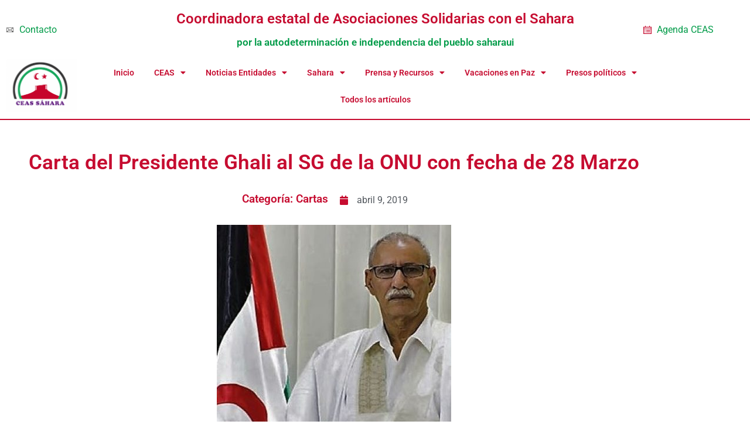

--- FILE ---
content_type: text/html; charset=UTF-8
request_url: https://ceas-sahara.es/carta-pte-ghali-sg-onu-280319/
body_size: 18009
content:
<!doctype html>
<html lang="es">
<head>
	<meta charset="UTF-8">
	<meta name="viewport" content="width=device-width, initial-scale=1">
	<link rel="profile" href="https://gmpg.org/xfn/11">
	<title>Carta del Presidente Ghali al SG de la ONU con fecha de 28 Marzo &#8211; CEAS-Sahara</title>
<meta name='robots' content='max-image-preview:large' />
<link rel="alternate" title="oEmbed (JSON)" type="application/json+oembed" href="https://ceas-sahara.es/wp-json/oembed/1.0/embed?url=https%3A%2F%2Fceas-sahara.es%2Fcarta-pte-ghali-sg-onu-280319%2F" />
<link rel="alternate" title="oEmbed (XML)" type="text/xml+oembed" href="https://ceas-sahara.es/wp-json/oembed/1.0/embed?url=https%3A%2F%2Fceas-sahara.es%2Fcarta-pte-ghali-sg-onu-280319%2F&#038;format=xml" />
		<style id="content-control-block-styles">
			@media (max-width: 640px) {
	.cc-hide-on-mobile {
		display: none !important;
	}
}
@media (min-width: 641px) and (max-width: 920px) {
	.cc-hide-on-tablet {
		display: none !important;
	}
}
@media (min-width: 921px) and (max-width: 1440px) {
	.cc-hide-on-desktop {
		display: none !important;
	}
}		</style>
		<style id='wp-img-auto-sizes-contain-inline-css'>
img:is([sizes=auto i],[sizes^="auto," i]){contain-intrinsic-size:3000px 1500px}
/*# sourceURL=wp-img-auto-sizes-contain-inline-css */
</style>
<style id='wp-emoji-styles-inline-css'>

	img.wp-smiley, img.emoji {
		display: inline !important;
		border: none !important;
		box-shadow: none !important;
		height: 1em !important;
		width: 1em !important;
		margin: 0 0.07em !important;
		vertical-align: -0.1em !important;
		background: none !important;
		padding: 0 !important;
	}
/*# sourceURL=wp-emoji-styles-inline-css */
</style>
<link rel='stylesheet' id='content-control-block-styles-css' href='https://ceas-sahara.es/wp-content/plugins/content-control/dist/style-block-editor.css?ver=2.6.5' media='all' />
<link rel='stylesheet' id='toc-screen-css' href='https://ceas-sahara.es/wp-content/plugins/table-of-contents-plus/screen.min.css?ver=2411.1' media='all' />
<link rel='stylesheet' id='hello-elementor-css' href='https://ceas-sahara.es/wp-content/themes/hello-elementor/assets/css/reset.css?ver=3.4.5' media='all' />
<link rel='stylesheet' id='hello-elementor-theme-style-css' href='https://ceas-sahara.es/wp-content/themes/hello-elementor/assets/css/theme.css?ver=3.4.5' media='all' />
<link rel='stylesheet' id='hello-elementor-header-footer-css' href='https://ceas-sahara.es/wp-content/themes/hello-elementor/assets/css/header-footer.css?ver=3.4.5' media='all' />
<link rel='stylesheet' id='wpdreams-asl-basic-css' href='https://ceas-sahara.es/wp-content/plugins/ajax-search-lite/css/style.basic.css?ver=4.13.4' media='all' />
<style id='wpdreams-asl-basic-inline-css'>

					div[id*='ajaxsearchlitesettings'].searchsettings .asl_option_inner label {
						font-size: 0px !important;
						color: rgba(0, 0, 0, 0);
					}
					div[id*='ajaxsearchlitesettings'].searchsettings .asl_option_inner label:after {
						font-size: 11px !important;
						position: absolute;
						top: 0;
						left: 0;
						z-index: 1;
					}
					.asl_w_container {
						width: 100%;
						margin: 0px 0px 0px 0px;
						min-width: 200px;
					}
					div[id*='ajaxsearchlite'].asl_m {
						width: 100%;
					}
					div[id*='ajaxsearchliteres'].wpdreams_asl_results div.resdrg span.highlighted {
						font-weight: bold;
						color: rgba(217, 49, 43, 1);
						background-color: rgba(238, 238, 238, 1);
					}
					div[id*='ajaxsearchliteres'].wpdreams_asl_results .results img.asl_image {
						width: 70px;
						height: 70px;
						object-fit: cover;
					}
					div[id*='ajaxsearchlite'].asl_r .results {
						max-height: none;
					}
					div[id*='ajaxsearchlite'].asl_r {
						position: absolute;
					}
				
						div.asl_r.asl_w.vertical .results .item::after {
							display: block;
							position: absolute;
							bottom: 0;
							content: '';
							height: 1px;
							width: 100%;
							background: #D8D8D8;
						}
						div.asl_r.asl_w.vertical .results .item.asl_last_item::after {
							display: none;
						}
					
/*# sourceURL=wpdreams-asl-basic-inline-css */
</style>
<link rel='stylesheet' id='wpdreams-asl-instance-css' href='https://ceas-sahara.es/wp-content/plugins/ajax-search-lite/css/style-curvy-red.css?ver=4.13.4' media='all' />
<link rel='stylesheet' id='elementor-frontend-css' href='https://ceas-sahara.es/wp-content/plugins/elementor/assets/css/frontend.min.css?ver=3.34.1' media='all' />
<link rel='stylesheet' id='widget-icon-list-css' href='https://ceas-sahara.es/wp-content/plugins/elementor/assets/css/widget-icon-list.min.css?ver=3.34.1' media='all' />
<link rel='stylesheet' id='widget-heading-css' href='https://ceas-sahara.es/wp-content/plugins/elementor/assets/css/widget-heading.min.css?ver=3.34.1' media='all' />
<link rel='stylesheet' id='e-sticky-css' href='https://ceas-sahara.es/wp-content/plugins/pro-elements/assets/css/modules/sticky.min.css?ver=3.34.0' media='all' />
<link rel='stylesheet' id='widget-image-css' href='https://ceas-sahara.es/wp-content/plugins/elementor/assets/css/widget-image.min.css?ver=3.34.1' media='all' />
<link rel='stylesheet' id='widget-nav-menu-css' href='https://ceas-sahara.es/wp-content/plugins/pro-elements/assets/css/widget-nav-menu.min.css?ver=3.34.0' media='all' />
<link rel='stylesheet' id='widget-divider-css' href='https://ceas-sahara.es/wp-content/plugins/elementor/assets/css/widget-divider.min.css?ver=3.34.1' media='all' />
<link rel='stylesheet' id='widget-spacer-css' href='https://ceas-sahara.es/wp-content/plugins/elementor/assets/css/widget-spacer.min.css?ver=3.34.1' media='all' />
<link rel='stylesheet' id='widget-post-info-css' href='https://ceas-sahara.es/wp-content/plugins/pro-elements/assets/css/widget-post-info.min.css?ver=3.34.0' media='all' />
<link rel='stylesheet' id='elementor-icons-shared-0-css' href='https://ceas-sahara.es/wp-content/plugins/elementor/assets/lib/font-awesome/css/fontawesome.min.css?ver=5.15.3' media='all' />
<link rel='stylesheet' id='elementor-icons-fa-regular-css' href='https://ceas-sahara.es/wp-content/plugins/elementor/assets/lib/font-awesome/css/regular.min.css?ver=5.15.3' media='all' />
<link rel='stylesheet' id='elementor-icons-fa-solid-css' href='https://ceas-sahara.es/wp-content/plugins/elementor/assets/lib/font-awesome/css/solid.min.css?ver=5.15.3' media='all' />
<link rel='stylesheet' id='widget-share-buttons-css' href='https://ceas-sahara.es/wp-content/plugins/pro-elements/assets/css/widget-share-buttons.min.css?ver=3.34.0' media='all' />
<link rel='stylesheet' id='e-apple-webkit-css' href='https://ceas-sahara.es/wp-content/plugins/elementor/assets/css/conditionals/apple-webkit.min.css?ver=3.34.1' media='all' />
<link rel='stylesheet' id='elementor-icons-fa-brands-css' href='https://ceas-sahara.es/wp-content/plugins/elementor/assets/lib/font-awesome/css/brands.min.css?ver=5.15.3' media='all' />
<link rel='stylesheet' id='elementor-icons-css' href='https://ceas-sahara.es/wp-content/plugins/elementor/assets/lib/eicons/css/elementor-icons.min.css?ver=5.45.0' media='all' />
<link rel='stylesheet' id='elementor-post-19528-css' href='https://ceas-sahara.es/wp-content/uploads/elementor/css/post-19528.css?ver=1767896301' media='all' />
<link rel='stylesheet' id='slick-css' href='https://ceas-sahara.es/wp-content/plugins/bloglentor-for-elementor/assets/lib/slick/slick.css?ver=1.0.8' media='all' />
<link rel='stylesheet' id='slick-theme-css' href='https://ceas-sahara.es/wp-content/plugins/bloglentor-for-elementor/assets/lib/slick/slick-theme.css?ver=1.0.8' media='all' />
<link rel='stylesheet' id='bloglentor-main-css' href='https://ceas-sahara.es/wp-content/plugins/bloglentor-for-elementor/assets/css/main.css?ver=1.0.8' media='all' />
<link rel='stylesheet' id='font-awesome-5-all-css' href='https://ceas-sahara.es/wp-content/plugins/elementor/assets/lib/font-awesome/css/all.min.css?ver=3.34.1' media='all' />
<link rel='stylesheet' id='font-awesome-4-shim-css' href='https://ceas-sahara.es/wp-content/plugins/elementor/assets/lib/font-awesome/css/v4-shims.min.css?ver=3.34.1' media='all' />
<link rel='stylesheet' id='elementor-post-27269-css' href='https://ceas-sahara.es/wp-content/uploads/elementor/css/post-27269.css?ver=1767896301' media='all' />
<link rel='stylesheet' id='elementor-post-27885-css' href='https://ceas-sahara.es/wp-content/uploads/elementor/css/post-27885.css?ver=1767896301' media='all' />
<link rel='stylesheet' id='elementor-post-18365-css' href='https://ceas-sahara.es/wp-content/uploads/elementor/css/post-18365.css?ver=1767896301' media='all' />
<link rel='stylesheet' id='elementor-gf-local-roboto-css' href='https://ceas-sahara.es/wp-content/uploads/elementor/google-fonts/css/roboto.css?ver=1742235483' media='all' />
<link rel='stylesheet' id='elementor-gf-local-robotoslab-css' href='https://ceas-sahara.es/wp-content/uploads/elementor/google-fonts/css/robotoslab.css?ver=1742235486' media='all' />
<link rel='stylesheet' id='wpa_stylesheet-css' href='https://ceas-sahara.es/wp-content/plugins/passwordless-login/assets/style-front-end.css?ver=6.9' media='all' />
<script src="https://ceas-sahara.es/wp-includes/js/jquery/jquery.min.js?ver=3.7.1" id="jquery-core-js"></script>
<script src="https://ceas-sahara.es/wp-includes/js/jquery/jquery-migrate.min.js?ver=3.4.1" id="jquery-migrate-js"></script>
<script src="https://ceas-sahara.es/wp-content/plugins/elementor/assets/lib/font-awesome/js/v4-shims.min.js?ver=3.34.1" id="font-awesome-4-shim-js"></script>
<link rel="https://api.w.org/" href="https://ceas-sahara.es/wp-json/" /><link rel="alternate" title="JSON" type="application/json" href="https://ceas-sahara.es/wp-json/wp/v2/posts/17160" /><link rel="EditURI" type="application/rsd+xml" title="RSD" href="https://ceas-sahara.es/xmlrpc.php?rsd" />

<link rel="canonical" href="https://ceas-sahara.es/carta-pte-ghali-sg-onu-280319/" />
<link rel='shortlink' href='https://ceas-sahara.es/?p=17160' />
<script>
 
jQuery(document).ready(function($) { 
var delay = 100; setTimeout(function() { 
$('.elementor-tab-title').removeClass('elementor-active');
 $('.elementor-tab-content').css('display', 'none'); }, delay); 
}); 


</script>
<style>
        #wp-admin-bar-new-content {
            display: none !important;
        }
    </style>				<link rel="preconnect" href="https://fonts.gstatic.com" crossorigin />
				<link rel="preload" as="style" href="//fonts.googleapis.com/css?family=Open+Sans&display=swap" />
								<link rel="stylesheet" href="//fonts.googleapis.com/css?family=Open+Sans&display=swap" media="all" />
				<meta name="generator" content="Elementor 3.34.1; features: additional_custom_breakpoints; settings: css_print_method-external, google_font-enabled, font_display-auto">
<!-- Global site tag (gtag.js) - Google Analytics -->
<script async src="https://www.googletagmanager.com/gtag/js?id=UA-100359976-1"></script>
<script>
  window.dataLayer = window.dataLayer || [];
  function gtag(){dataLayer.push(arguments);}
  gtag('js', new Date());

  gtag('config', 'UA-100359976-1');
</script>

			<style>
				.e-con.e-parent:nth-of-type(n+4):not(.e-lazyloaded):not(.e-no-lazyload),
				.e-con.e-parent:nth-of-type(n+4):not(.e-lazyloaded):not(.e-no-lazyload) * {
					background-image: none !important;
				}
				@media screen and (max-height: 1024px) {
					.e-con.e-parent:nth-of-type(n+3):not(.e-lazyloaded):not(.e-no-lazyload),
					.e-con.e-parent:nth-of-type(n+3):not(.e-lazyloaded):not(.e-no-lazyload) * {
						background-image: none !important;
					}
				}
				@media screen and (max-height: 640px) {
					.e-con.e-parent:nth-of-type(n+2):not(.e-lazyloaded):not(.e-no-lazyload),
					.e-con.e-parent:nth-of-type(n+2):not(.e-lazyloaded):not(.e-no-lazyload) * {
						background-image: none !important;
					}
				}
			</style>
			<link rel="icon" href="https://ceas-sahara.es/wp-content/uploads/2021/05/cropped-cropped-logo_relieve-1-1-1-32x32.png" sizes="32x32" />
<link rel="icon" href="https://ceas-sahara.es/wp-content/uploads/2021/05/cropped-cropped-logo_relieve-1-1-1-192x192.png" sizes="192x192" />
<link rel="apple-touch-icon" href="https://ceas-sahara.es/wp-content/uploads/2021/05/cropped-cropped-logo_relieve-1-1-1-180x180.png" />
<meta name="msapplication-TileImage" content="https://ceas-sahara.es/wp-content/uploads/2021/05/cropped-cropped-logo_relieve-1-1-1-270x270.png" />
</head>
<body class="wp-singular post-template-default single single-post postid-17160 single-format-standard wp-custom-logo wp-embed-responsive wp-theme-hello-elementor hello-elementor-default elementor-default elementor-kit-19528 elementor-page-18365">


<a class="skip-link screen-reader-text" href="#content">Ir al contenido</a>

		<header data-elementor-type="header" data-elementor-id="27269" class="elementor elementor-27269 elementor-location-header" data-elementor-post-type="elementor_library">
					<section class="elementor-section elementor-top-section elementor-element elementor-element-799269f elementor-section-full_width elementor-section-height-default elementor-section-height-default" data-id="799269f" data-element_type="section" data-settings="{&quot;background_background&quot;:&quot;classic&quot;,&quot;sticky&quot;:&quot;top&quot;,&quot;sticky_on&quot;:[&quot;desktop&quot;],&quot;sticky_offset&quot;:0,&quot;sticky_effects_offset&quot;:0,&quot;sticky_anchor_link_offset&quot;:0}">
						<div class="elementor-container elementor-column-gap-default">
					<div class="elementor-column elementor-col-33 elementor-top-column elementor-element elementor-element-b1537a1" data-id="b1537a1" data-element_type="column">
			<div class="elementor-widget-wrap elementor-element-populated">
						<div class="elementor-element elementor-element-260ef93 elementor-align-end elementor-hidden-tablet elementor-hidden-mobile elementor-icon-list--layout-traditional elementor-list-item-link-full_width elementor-widget elementor-widget-icon-list" data-id="260ef93" data-element_type="widget" data-widget_type="icon-list.default">
				<div class="elementor-widget-container">
							<ul class="elementor-icon-list-items">
							<li class="elementor-icon-list-item">
											<a href="https://ceas-sahara.es/contacto-con-ceas-sahara/">

												<span class="elementor-icon-list-icon">
							<svg xmlns="http://www.w3.org/2000/svg" width="800px" height="800px" viewBox="0 0 48 48" fill="none"><g id="mail"><g id="mail_2"><path id="Combined Shape" fill-rule="evenodd" clip-rule="evenodd" d="M41 10C42.6563 10 44 11.3437 44 13V35C44 36.6563 42.6563 38 41 38H7C5.34372 38 4 36.6563 4 35V13C4 11.3437 5.34372 10 7 10H41ZM39.96 12H7C6.44828 12 6 12.4483 6 13V34.7684L17.6255 23.0867L9.77548 15.7357C9.37235 15.3582 9.35157 14.7254 9.72907 14.3223C10.1066 13.9191 10.7394 13.8984 11.1425 14.2759L23.4257 25.792C23.7715 26.0336 24.2295 26.0336 24.4798 25.8669L39.96 12ZM40.0908 36H7.596L19.086 24.4543L22.1695 27.3417C23.3145 28.154 24.6885 28.154 25.7208 27.4308L41.991 12.8655C41.9969 12.9095 42 12.9544 42 13V35C42 35.0268 41.9989 35.0534 41.9969 35.0797L32.6986 25.7424C32.3089 25.351 31.6757 25.3497 31.2844 25.7394C30.893 26.1291 30.8917 26.7623 31.2814 27.1536L40.0908 36Z" fill="#000000"></path></g></g></svg>						</span>
										<span class="elementor-icon-list-text">Contacto</span>
											</a>
									</li>
						</ul>
						</div>
				</div>
					</div>
		</div>
				<div class="elementor-column elementor-col-33 elementor-top-column elementor-element elementor-element-6895d16" data-id="6895d16" data-element_type="column">
			<div class="elementor-widget-wrap elementor-element-populated">
						<div class="elementor-element elementor-element-2506174 elementor-widget elementor-widget-heading" data-id="2506174" data-element_type="widget" data-widget_type="heading.default">
				<div class="elementor-widget-container">
					<h2 class="elementor-heading-title elementor-size-default">Coordinadora estatal de Asociaciones Solidarias con el Sahara</h2>				</div>
				</div>
				<div class="elementor-element elementor-element-90da192 elementor-widget elementor-widget-heading" data-id="90da192" data-element_type="widget" data-widget_type="heading.default">
				<div class="elementor-widget-container">
					<h2 class="elementor-heading-title elementor-size-default">por la autodeterminación e independencia del pueblo saharaui
</h2>				</div>
				</div>
					</div>
		</div>
				<div class="elementor-column elementor-col-33 elementor-top-column elementor-element elementor-element-d2a745a" data-id="d2a745a" data-element_type="column">
			<div class="elementor-widget-wrap elementor-element-populated">
						<div class="elementor-element elementor-element-39035e4 elementor-align-start elementor-icon-list--layout-traditional elementor-list-item-link-full_width elementor-widget elementor-widget-icon-list" data-id="39035e4" data-element_type="widget" data-widget_type="icon-list.default">
				<div class="elementor-widget-container">
							<ul class="elementor-icon-list-items">
							<li class="elementor-icon-list-item">
											<a href="https://ceas-sahara.es/agenda-ceas-sahara/">

												<span class="elementor-icon-list-icon">
							<svg xmlns="http://www.w3.org/2000/svg" xmlns:xlink="http://www.w3.org/1999/xlink" fill="#000000" height="800px" width="800px" id="XMLID_209_" viewBox="0 0 24 24" xml:space="preserve"><g id="schedule">	<g>		<path d="M24,24H0V3h5V0h2v3h10V0h2v3h5V24z M2,22h20V5H2v3h20v2H2V22z M20,19H8v-2h12V19z M6,19H4v-2h2V19z M20,15H8v-2h12V15z    M6,15H4v-2h2V15z"></path>	</g></g></svg>						</span>
										<span class="elementor-icon-list-text">Agenda CEAS</span>
											</a>
									</li>
						</ul>
						</div>
				</div>
					</div>
		</div>
					</div>
		</section>
				<section class="elementor-section elementor-top-section elementor-element elementor-element-95e640e elementor-section-boxed elementor-section-height-default elementor-section-height-default" data-id="95e640e" data-element_type="section" data-settings="{&quot;background_background&quot;:&quot;classic&quot;,&quot;sticky&quot;:&quot;top&quot;,&quot;sticky_on&quot;:[&quot;desktop&quot;],&quot;sticky_offset&quot;:0,&quot;sticky_effects_offset&quot;:0,&quot;sticky_anchor_link_offset&quot;:0}">
						<div class="elementor-container elementor-column-gap-default">
					<div class="elementor-column elementor-col-50 elementor-top-column elementor-element elementor-element-6bcac35" data-id="6bcac35" data-element_type="column">
			<div class="elementor-widget-wrap elementor-element-populated">
						<div class="elementor-element elementor-element-9c1c89f elementor-widget elementor-widget-theme-site-logo elementor-widget-image" data-id="9c1c89f" data-element_type="widget" data-widget_type="theme-site-logo.default">
				<div class="elementor-widget-container">
											<a href="https://ceas-sahara.es">
			<img src="https://ceas-sahara.es/wp-content/uploads/elementor/thumbs/cropped-logo_relieve-1-1-1-pw0c8r0xcrtjvwcqk40f0lt173dljw9pd3oxi1lry2.png" title="cropped-logo_relieve-1-1-1.png" alt="cropped-logo_relieve-1-1-1.png" loading="lazy" />				</a>
											</div>
				</div>
					</div>
		</div>
				<div class="elementor-column elementor-col-50 elementor-top-column elementor-element elementor-element-67b8753" data-id="67b8753" data-element_type="column">
			<div class="elementor-widget-wrap elementor-element-populated">
						<div class="elementor-element elementor-element-1a42cac elementor-nav-menu__align-center elementor-nav-menu--dropdown-mobile elementor-nav-menu--stretch elementor-nav-menu__text-align-center elementor-nav-menu--toggle elementor-nav-menu--burger elementor-widget elementor-widget-nav-menu" data-id="1a42cac" data-element_type="widget" data-settings="{&quot;full_width&quot;:&quot;stretch&quot;,&quot;layout&quot;:&quot;horizontal&quot;,&quot;submenu_icon&quot;:{&quot;value&quot;:&quot;&lt;i class=\&quot;fas fa-caret-down\&quot; aria-hidden=\&quot;true\&quot;&gt;&lt;\/i&gt;&quot;,&quot;library&quot;:&quot;fa-solid&quot;},&quot;toggle&quot;:&quot;burger&quot;}" data-widget_type="nav-menu.default">
				<div class="elementor-widget-container">
								<nav aria-label="Menu" class="elementor-nav-menu--main elementor-nav-menu__container elementor-nav-menu--layout-horizontal e--pointer-none">
				<ul id="menu-1-1a42cac" class="elementor-nav-menu"><li class="menu-item menu-item-type-custom menu-item-object-custom menu-item-home menu-item-177"><a href="https://ceas-sahara.es" class="elementor-item">Inicio</a></li>
<li class="menu-item menu-item-type-post_type menu-item-object-page menu-item-has-children menu-item-541"><a href="https://ceas-sahara.es/quienes-somos/" class="elementor-item">CEAS</a>
<ul class="sub-menu elementor-nav-menu--dropdown">
	<li class="menu-item menu-item-type-post_type menu-item-object-page menu-item-28937"><a href="https://ceas-sahara.es/login-web-ceas/" class="elementor-sub-item">Login</a></li>
	<li class="menu-item menu-item-type-post_type menu-item-object-page menu-item-181"><a href="https://ceas-sahara.es/quienes-somos/" class="elementor-sub-item">Quiénes somos</a></li>
	<li class="menu-item menu-item-type-post_type menu-item-object-page menu-item-179"><a href="https://ceas-sahara.es/entidades-miembro/" class="elementor-sub-item">Entidades miembro</a></li>
	<li class="menu-item menu-item-type-post_type menu-item-object-page menu-item-180"><a href="https://ceas-sahara.es/que-hacemos-y-con-quien/" class="elementor-sub-item">Qué hacemos y con quién</a></li>
</ul>
</li>
<li class="menu-item menu-item-type-custom menu-item-object-custom menu-item-has-children menu-item-18330"><a href="#" class="elementor-item elementor-item-anchor">Noticias Entidades</a>
<ul class="sub-menu elementor-nav-menu--dropdown">
	<li class="menu-item menu-item-type-custom menu-item-object-custom menu-item-has-children menu-item-23859"><a href="#" class="elementor-sub-item elementor-item-anchor">Andalucía</a>
	<ul class="sub-menu elementor-nav-menu--dropdown">
		<li class="menu-item menu-item-type-taxonomy menu-item-object-category menu-item-23857"><a href="https://ceas-sahara.es/categoria/aaps-sevilla/" class="elementor-sub-item">AAPS Sevilla</a></li>
		<li class="menu-item menu-item-type-taxonomy menu-item-object-category menu-item-23858"><a href="https://ceas-sahara.es/categoria/fandas/" class="elementor-sub-item">Fandas</a></li>
	</ul>
</li>
	<li class="menu-item menu-item-type-taxonomy menu-item-object-category menu-item-18332"><a href="https://ceas-sahara.es/categoria/aragon/" class="elementor-sub-item">Aragón</a></li>
	<li class="menu-item menu-item-type-taxonomy menu-item-object-category menu-item-18333"><a href="https://ceas-sahara.es/categoria/asturias/" class="elementor-sub-item">Asturias</a></li>
	<li class="menu-item menu-item-type-taxonomy menu-item-object-category menu-item-18334"><a href="https://ceas-sahara.es/categoria/baleares/" class="elementor-sub-item">Baleares</a></li>
	<li class="menu-item menu-item-type-taxonomy menu-item-object-category menu-item-18335"><a href="https://ceas-sahara.es/categoria/canarias/" class="elementor-sub-item">Canarias</a></li>
	<li class="menu-item menu-item-type-taxonomy menu-item-object-category menu-item-18336"><a href="https://ceas-sahara.es/categoria/cantabria/" class="elementor-sub-item">Cantabria</a></li>
	<li class="menu-item menu-item-type-custom menu-item-object-custom menu-item-has-children menu-item-23830"><a href="#" class="elementor-sub-item elementor-item-anchor">Castilla La Mancha</a>
	<ul class="sub-menu elementor-nav-menu--dropdown">
		<li class="menu-item menu-item-type-taxonomy menu-item-object-category menu-item-23829"><a href="https://ceas-sahara.es/categoria/toledo/" class="elementor-sub-item">Toledo</a></li>
	</ul>
</li>
	<li class="menu-item menu-item-type-taxonomy menu-item-object-category menu-item-28633"><a href="https://ceas-sahara.es/categoria/castilla-y-leon/" class="elementor-sub-item">Castilla y León</a></li>
	<li class="menu-item menu-item-type-taxonomy menu-item-object-category menu-item-18338"><a href="https://ceas-sahara.es/categoria/cataluna/" class="elementor-sub-item">Cataluña</a></li>
	<li class="menu-item menu-item-type-taxonomy menu-item-object-category menu-item-18339"><a href="https://ceas-sahara.es/categoria/euskadi/" class="elementor-sub-item">Euskadi</a></li>
	<li class="menu-item menu-item-type-taxonomy menu-item-object-category menu-item-18340"><a href="https://ceas-sahara.es/categoria/extremadura/" class="elementor-sub-item">Extremadura</a></li>
	<li class="menu-item menu-item-type-taxonomy menu-item-object-category menu-item-18341"><a href="https://ceas-sahara.es/categoria/galicia/" class="elementor-sub-item">Galicia</a></li>
	<li class="menu-item menu-item-type-taxonomy menu-item-object-category menu-item-18342"><a href="https://ceas-sahara.es/categoria/la-rioja/" class="elementor-sub-item">La Rioja</a></li>
	<li class="menu-item menu-item-type-taxonomy menu-item-object-category menu-item-18343"><a href="https://ceas-sahara.es/categoria/madrid/" class="elementor-sub-item">Madrid</a></li>
	<li class="menu-item menu-item-type-taxonomy menu-item-object-category menu-item-28562"><a href="https://ceas-sahara.es/categoria/murcia/" class="elementor-sub-item">Murcia</a></li>
	<li class="menu-item menu-item-type-taxonomy menu-item-object-category menu-item-18344"><a href="https://ceas-sahara.es/categoria/navarra/" class="elementor-sub-item">Navarra</a></li>
	<li class="menu-item menu-item-type-taxonomy menu-item-object-category menu-item-18345"><a href="https://ceas-sahara.es/categoria/valencia/" class="elementor-sub-item">País Valencià</a></li>
</ul>
</li>
<li class="menu-item menu-item-type-post_type menu-item-object-page menu-item-has-children menu-item-542"><a href="https://ceas-sahara.es/la-rasd/" class="elementor-item">Sahara</a>
<ul class="sub-menu elementor-nav-menu--dropdown">
	<li class="menu-item menu-item-type-post_type menu-item-object-page menu-item-183"><a href="https://ceas-sahara.es/la-rasd/" class="elementor-sub-item">La R.A.S.D.</a></li>
	<li class="menu-item menu-item-type-post_type menu-item-object-page menu-item-186"><a href="https://ceas-sahara.es/el-frente-polisario/" class="elementor-sub-item">El Frente Polisario</a></li>
	<li class="menu-item menu-item-type-post_type menu-item-object-page menu-item-185"><a href="https://ceas-sahara.es/territorio/" class="elementor-sub-item">Territorio</a></li>
	<li class="menu-item menu-item-type-post_type menu-item-object-page menu-item-184"><a href="https://ceas-sahara.es/mapas-sahara/" class="elementor-sub-item">Mapas – Sahara</a></li>
	<li class="menu-item menu-item-type-post_type menu-item-object-page menu-item-has-children menu-item-2059"><a href="https://ceas-sahara.es/cumbre-ua-ue/" class="elementor-sub-item">Especiales</a>
	<ul class="sub-menu elementor-nav-menu--dropdown">
		<li class="menu-item menu-item-type-post_type menu-item-object-page menu-item-2060"><a href="https://ceas-sahara.es/cumbre-ua-ue/" class="elementor-sub-item">Especial Cumbre UA – UE nov 2017</a></li>
		<li class="menu-item menu-item-type-post_type menu-item-object-page menu-item-14446"><a href="https://ceas-sahara.es/280618-aaiun-horst-kohler/" class="elementor-sub-item">280618 Visita Aaiun Enviado Personal del Srio Gral de las NNUU Horst Kohler</a></li>
	</ul>
</li>
</ul>
</li>
<li class="menu-item menu-item-type-taxonomy menu-item-object-category menu-item-has-children menu-item-543"><a href="https://ceas-sahara.es/categoria/notas-de-prensa/" class="elementor-item">Prensa y Recursos</a>
<ul class="sub-menu elementor-nav-menu--dropdown">
	<li class="menu-item menu-item-type-post_type menu-item-object-page menu-item-14422"><a href="https://ceas-sahara.es/cartas-ceas/" class="elementor-sub-item">Cartas CEAS-Sahara</a></li>
	<li class="menu-item menu-item-type-post_type menu-item-object-page menu-item-14426"><a href="https://ceas-sahara.es/comunicados-ceas-sahara/" class="elementor-sub-item">Comunicados CEAS-Sahara</a></li>
	<li class="menu-item menu-item-type-post_type menu-item-object-page menu-item-14430"><a href="https://ceas-sahara.es/notas-de-prensa-ceas-sahara/" class="elementor-sub-item">Notas de prensa CEAS-Sahara</a></li>
	<li class="menu-item menu-item-type-post_type menu-item-object-page menu-item-14434"><a href="https://ceas-sahara.es/articulos-opinion/" class="elementor-sub-item">Artículos de opinión</a></li>
	<li class="menu-item menu-item-type-post_type menu-item-object-page menu-item-2171"><a href="https://ceas-sahara.es/documentos-sahara-occidental/" class="elementor-sub-item">Documentos de interés relativos al Sahara Occidental</a></li>
	<li class="menu-item menu-item-type-post_type menu-item-object-page menu-item-19411"><a href="https://ceas-sahara.es/enlaces/" class="elementor-sub-item">Enlaces recomendados</a></li>
	<li class="menu-item menu-item-type-post_type menu-item-object-page menu-item-25744"><a href="https://ceas-sahara.es/recursos-difusion-de-ceas/" class="elementor-sub-item">Recursos difusión de CEAS</a></li>
	<li class="menu-item menu-item-type-post_type menu-item-object-page menu-item-26155"><a href="https://ceas-sahara.es/argumentario-sobre-cambio-postura-gobierno-2022/" class="elementor-sub-item">Argumentario sobre el cambio de postura del Gobierno 2022</a></li>
	<li class="menu-item menu-item-type-custom menu-item-object-custom menu-item-28720"><a target="_blank" rel="download" href="https://ceas-sahara.es/wp-content/uploads/2024/02/Mundial-futbol_2030.pdf" class="elementor-sub-item">Razones por las que Marruecos no debería ser uno de los países que albergará el Mundial de fútbol 2030</a></li>
</ul>
</li>
<li class="menu-item menu-item-type-custom menu-item-object-custom menu-item-has-children menu-item-15288"><a href="#" class="elementor-item elementor-item-anchor">Vacaciones en Paz</a>
<ul class="sub-menu elementor-nav-menu--dropdown">
	<li class="menu-item menu-item-type-custom menu-item-object-custom menu-item-29243"><a target="_blank" href="https://ceas-sahara.es/wp-content/uploads/2025/06/VeP_2025_Protocolo_salud.pdf" class="elementor-sub-item">Protocolo Salud VeP 2025</a></li>
	<li class="menu-item menu-item-type-post_type menu-item-object-page menu-item-20135"><a href="https://ceas-sahara.es/vep-2020/" class="elementor-sub-item">Vacaciones en Paz 2020</a></li>
	<li class="menu-item menu-item-type-post_type menu-item-object-page menu-item-15296"><a href="https://ceas-sahara.es/vep-2019/" class="elementor-sub-item">Vacaciones en Paz 2019</a></li>
	<li class="menu-item menu-item-type-post_type menu-item-object-page menu-item-3438"><a href="https://ceas-sahara.es/vep/" class="elementor-sub-item">Vacaciones en Paz 2018</a></li>
	<li class="menu-item menu-item-type-custom menu-item-object-custom menu-item-has-children menu-item-2175"><a href="https://ceas-sahara.es/historia-vacaciones-paz/" class="elementor-sub-item">Vacaciones en Paz 2017</a>
	<ul class="sub-menu elementor-nav-menu--dropdown">
		<li class="menu-item menu-item-type-post_type menu-item-object-page menu-item-273"><a href="https://ceas-sahara.es/historia-vacaciones-paz/" class="elementor-sub-item">Historia Vacaciones en Paz</a></li>
		<li class="menu-item menu-item-type-post_type menu-item-object-post menu-item-1816"><a href="https://ceas-sahara.es/resumen-jornadas-estatales-vep-2017/" class="elementor-sub-item">Resumen Jornadas estatales de coordinación del programa “Vacaciones en Paz” 2017</a></li>
		<li class="menu-item menu-item-type-custom menu-item-object-custom menu-item-768"><a href="https://ceas-sahara.es/media/2017/06/MANIFIESTO_VEp2017.pdf" class="elementor-sub-item">Manifiesto VeP 2017</a></li>
		<li class="menu-item menu-item-type-post_type menu-item-object-page menu-item-279"><a href="https://ceas-sahara.es/vacaciones-paz-2017/" class="elementor-sub-item">Vacaciones en Paz 2017</a></li>
		<li class="menu-item menu-item-type-post_type menu-item-object-post menu-item-1815"><a href="https://ceas-sahara.es/mensaje-jira-bulahi-vacaciones-paz-2017/" class="elementor-sub-item">Mensaje de Jira Bulahi al movimiento solidario sobre el programa Vacaciones en Paz</a></li>
	</ul>
</li>
</ul>
</li>
<li class="menu-item menu-item-type-custom menu-item-object-custom menu-item-has-children menu-item-15041"><a href="#" class="elementor-item elementor-item-anchor">Presos políticos</a>
<ul class="sub-menu elementor-nav-menu--dropdown">
	<li class="menu-item menu-item-type-post_type menu-item-object-page menu-item-1496"><a href="https://ceas-sahara.es/gdeim-izik/" class="elementor-sub-item">Gdeim Izik</a></li>
	<li class="menu-item menu-item-type-post_type menu-item-object-page menu-item-18521"><a href="https://ceas-sahara.es/heridas-abiertas-testimonios/" class="elementor-sub-item">Heridas Abiertas: desapariciones en el Sáhara Occidental – Testimonios</a></li>
	<li class="menu-item menu-item-type-post_type menu-item-object-post menu-item-15040"><a href="https://ceas-sahara.es/situacion-presos-politicos-saharauis-0918/" class="elementor-sub-item">Actualización presos políticos saharauis – Septiembre de 2018</a></li>
</ul>
</li>
<li class="menu-item menu-item-type-post_type menu-item-object-page menu-item-18600"><a href="https://ceas-sahara.es/listado-post-ceas-sahara/" class="elementor-item">Todos los artículos</a></li>
</ul>			</nav>
					<div class="elementor-menu-toggle" role="button" tabindex="0" aria-label="Menu Toggle" aria-expanded="false">
			<i aria-hidden="true" role="presentation" class="elementor-menu-toggle__icon--open eicon-menu-bar"></i><i aria-hidden="true" role="presentation" class="elementor-menu-toggle__icon--close eicon-close"></i>		</div>
					<nav class="elementor-nav-menu--dropdown elementor-nav-menu__container" aria-hidden="true">
				<ul id="menu-2-1a42cac" class="elementor-nav-menu"><li class="menu-item menu-item-type-custom menu-item-object-custom menu-item-home menu-item-177"><a href="https://ceas-sahara.es" class="elementor-item" tabindex="-1">Inicio</a></li>
<li class="menu-item menu-item-type-post_type menu-item-object-page menu-item-has-children menu-item-541"><a href="https://ceas-sahara.es/quienes-somos/" class="elementor-item" tabindex="-1">CEAS</a>
<ul class="sub-menu elementor-nav-menu--dropdown">
	<li class="menu-item menu-item-type-post_type menu-item-object-page menu-item-28937"><a href="https://ceas-sahara.es/login-web-ceas/" class="elementor-sub-item" tabindex="-1">Login</a></li>
	<li class="menu-item menu-item-type-post_type menu-item-object-page menu-item-181"><a href="https://ceas-sahara.es/quienes-somos/" class="elementor-sub-item" tabindex="-1">Quiénes somos</a></li>
	<li class="menu-item menu-item-type-post_type menu-item-object-page menu-item-179"><a href="https://ceas-sahara.es/entidades-miembro/" class="elementor-sub-item" tabindex="-1">Entidades miembro</a></li>
	<li class="menu-item menu-item-type-post_type menu-item-object-page menu-item-180"><a href="https://ceas-sahara.es/que-hacemos-y-con-quien/" class="elementor-sub-item" tabindex="-1">Qué hacemos y con quién</a></li>
</ul>
</li>
<li class="menu-item menu-item-type-custom menu-item-object-custom menu-item-has-children menu-item-18330"><a href="#" class="elementor-item elementor-item-anchor" tabindex="-1">Noticias Entidades</a>
<ul class="sub-menu elementor-nav-menu--dropdown">
	<li class="menu-item menu-item-type-custom menu-item-object-custom menu-item-has-children menu-item-23859"><a href="#" class="elementor-sub-item elementor-item-anchor" tabindex="-1">Andalucía</a>
	<ul class="sub-menu elementor-nav-menu--dropdown">
		<li class="menu-item menu-item-type-taxonomy menu-item-object-category menu-item-23857"><a href="https://ceas-sahara.es/categoria/aaps-sevilla/" class="elementor-sub-item" tabindex="-1">AAPS Sevilla</a></li>
		<li class="menu-item menu-item-type-taxonomy menu-item-object-category menu-item-23858"><a href="https://ceas-sahara.es/categoria/fandas/" class="elementor-sub-item" tabindex="-1">Fandas</a></li>
	</ul>
</li>
	<li class="menu-item menu-item-type-taxonomy menu-item-object-category menu-item-18332"><a href="https://ceas-sahara.es/categoria/aragon/" class="elementor-sub-item" tabindex="-1">Aragón</a></li>
	<li class="menu-item menu-item-type-taxonomy menu-item-object-category menu-item-18333"><a href="https://ceas-sahara.es/categoria/asturias/" class="elementor-sub-item" tabindex="-1">Asturias</a></li>
	<li class="menu-item menu-item-type-taxonomy menu-item-object-category menu-item-18334"><a href="https://ceas-sahara.es/categoria/baleares/" class="elementor-sub-item" tabindex="-1">Baleares</a></li>
	<li class="menu-item menu-item-type-taxonomy menu-item-object-category menu-item-18335"><a href="https://ceas-sahara.es/categoria/canarias/" class="elementor-sub-item" tabindex="-1">Canarias</a></li>
	<li class="menu-item menu-item-type-taxonomy menu-item-object-category menu-item-18336"><a href="https://ceas-sahara.es/categoria/cantabria/" class="elementor-sub-item" tabindex="-1">Cantabria</a></li>
	<li class="menu-item menu-item-type-custom menu-item-object-custom menu-item-has-children menu-item-23830"><a href="#" class="elementor-sub-item elementor-item-anchor" tabindex="-1">Castilla La Mancha</a>
	<ul class="sub-menu elementor-nav-menu--dropdown">
		<li class="menu-item menu-item-type-taxonomy menu-item-object-category menu-item-23829"><a href="https://ceas-sahara.es/categoria/toledo/" class="elementor-sub-item" tabindex="-1">Toledo</a></li>
	</ul>
</li>
	<li class="menu-item menu-item-type-taxonomy menu-item-object-category menu-item-28633"><a href="https://ceas-sahara.es/categoria/castilla-y-leon/" class="elementor-sub-item" tabindex="-1">Castilla y León</a></li>
	<li class="menu-item menu-item-type-taxonomy menu-item-object-category menu-item-18338"><a href="https://ceas-sahara.es/categoria/cataluna/" class="elementor-sub-item" tabindex="-1">Cataluña</a></li>
	<li class="menu-item menu-item-type-taxonomy menu-item-object-category menu-item-18339"><a href="https://ceas-sahara.es/categoria/euskadi/" class="elementor-sub-item" tabindex="-1">Euskadi</a></li>
	<li class="menu-item menu-item-type-taxonomy menu-item-object-category menu-item-18340"><a href="https://ceas-sahara.es/categoria/extremadura/" class="elementor-sub-item" tabindex="-1">Extremadura</a></li>
	<li class="menu-item menu-item-type-taxonomy menu-item-object-category menu-item-18341"><a href="https://ceas-sahara.es/categoria/galicia/" class="elementor-sub-item" tabindex="-1">Galicia</a></li>
	<li class="menu-item menu-item-type-taxonomy menu-item-object-category menu-item-18342"><a href="https://ceas-sahara.es/categoria/la-rioja/" class="elementor-sub-item" tabindex="-1">La Rioja</a></li>
	<li class="menu-item menu-item-type-taxonomy menu-item-object-category menu-item-18343"><a href="https://ceas-sahara.es/categoria/madrid/" class="elementor-sub-item" tabindex="-1">Madrid</a></li>
	<li class="menu-item menu-item-type-taxonomy menu-item-object-category menu-item-28562"><a href="https://ceas-sahara.es/categoria/murcia/" class="elementor-sub-item" tabindex="-1">Murcia</a></li>
	<li class="menu-item menu-item-type-taxonomy menu-item-object-category menu-item-18344"><a href="https://ceas-sahara.es/categoria/navarra/" class="elementor-sub-item" tabindex="-1">Navarra</a></li>
	<li class="menu-item menu-item-type-taxonomy menu-item-object-category menu-item-18345"><a href="https://ceas-sahara.es/categoria/valencia/" class="elementor-sub-item" tabindex="-1">País Valencià</a></li>
</ul>
</li>
<li class="menu-item menu-item-type-post_type menu-item-object-page menu-item-has-children menu-item-542"><a href="https://ceas-sahara.es/la-rasd/" class="elementor-item" tabindex="-1">Sahara</a>
<ul class="sub-menu elementor-nav-menu--dropdown">
	<li class="menu-item menu-item-type-post_type menu-item-object-page menu-item-183"><a href="https://ceas-sahara.es/la-rasd/" class="elementor-sub-item" tabindex="-1">La R.A.S.D.</a></li>
	<li class="menu-item menu-item-type-post_type menu-item-object-page menu-item-186"><a href="https://ceas-sahara.es/el-frente-polisario/" class="elementor-sub-item" tabindex="-1">El Frente Polisario</a></li>
	<li class="menu-item menu-item-type-post_type menu-item-object-page menu-item-185"><a href="https://ceas-sahara.es/territorio/" class="elementor-sub-item" tabindex="-1">Territorio</a></li>
	<li class="menu-item menu-item-type-post_type menu-item-object-page menu-item-184"><a href="https://ceas-sahara.es/mapas-sahara/" class="elementor-sub-item" tabindex="-1">Mapas – Sahara</a></li>
	<li class="menu-item menu-item-type-post_type menu-item-object-page menu-item-has-children menu-item-2059"><a href="https://ceas-sahara.es/cumbre-ua-ue/" class="elementor-sub-item" tabindex="-1">Especiales</a>
	<ul class="sub-menu elementor-nav-menu--dropdown">
		<li class="menu-item menu-item-type-post_type menu-item-object-page menu-item-2060"><a href="https://ceas-sahara.es/cumbre-ua-ue/" class="elementor-sub-item" tabindex="-1">Especial Cumbre UA – UE nov 2017</a></li>
		<li class="menu-item menu-item-type-post_type menu-item-object-page menu-item-14446"><a href="https://ceas-sahara.es/280618-aaiun-horst-kohler/" class="elementor-sub-item" tabindex="-1">280618 Visita Aaiun Enviado Personal del Srio Gral de las NNUU Horst Kohler</a></li>
	</ul>
</li>
</ul>
</li>
<li class="menu-item menu-item-type-taxonomy menu-item-object-category menu-item-has-children menu-item-543"><a href="https://ceas-sahara.es/categoria/notas-de-prensa/" class="elementor-item" tabindex="-1">Prensa y Recursos</a>
<ul class="sub-menu elementor-nav-menu--dropdown">
	<li class="menu-item menu-item-type-post_type menu-item-object-page menu-item-14422"><a href="https://ceas-sahara.es/cartas-ceas/" class="elementor-sub-item" tabindex="-1">Cartas CEAS-Sahara</a></li>
	<li class="menu-item menu-item-type-post_type menu-item-object-page menu-item-14426"><a href="https://ceas-sahara.es/comunicados-ceas-sahara/" class="elementor-sub-item" tabindex="-1">Comunicados CEAS-Sahara</a></li>
	<li class="menu-item menu-item-type-post_type menu-item-object-page menu-item-14430"><a href="https://ceas-sahara.es/notas-de-prensa-ceas-sahara/" class="elementor-sub-item" tabindex="-1">Notas de prensa CEAS-Sahara</a></li>
	<li class="menu-item menu-item-type-post_type menu-item-object-page menu-item-14434"><a href="https://ceas-sahara.es/articulos-opinion/" class="elementor-sub-item" tabindex="-1">Artículos de opinión</a></li>
	<li class="menu-item menu-item-type-post_type menu-item-object-page menu-item-2171"><a href="https://ceas-sahara.es/documentos-sahara-occidental/" class="elementor-sub-item" tabindex="-1">Documentos de interés relativos al Sahara Occidental</a></li>
	<li class="menu-item menu-item-type-post_type menu-item-object-page menu-item-19411"><a href="https://ceas-sahara.es/enlaces/" class="elementor-sub-item" tabindex="-1">Enlaces recomendados</a></li>
	<li class="menu-item menu-item-type-post_type menu-item-object-page menu-item-25744"><a href="https://ceas-sahara.es/recursos-difusion-de-ceas/" class="elementor-sub-item" tabindex="-1">Recursos difusión de CEAS</a></li>
	<li class="menu-item menu-item-type-post_type menu-item-object-page menu-item-26155"><a href="https://ceas-sahara.es/argumentario-sobre-cambio-postura-gobierno-2022/" class="elementor-sub-item" tabindex="-1">Argumentario sobre el cambio de postura del Gobierno 2022</a></li>
	<li class="menu-item menu-item-type-custom menu-item-object-custom menu-item-28720"><a target="_blank" rel="download" href="https://ceas-sahara.es/wp-content/uploads/2024/02/Mundial-futbol_2030.pdf" class="elementor-sub-item" tabindex="-1">Razones por las que Marruecos no debería ser uno de los países que albergará el Mundial de fútbol 2030</a></li>
</ul>
</li>
<li class="menu-item menu-item-type-custom menu-item-object-custom menu-item-has-children menu-item-15288"><a href="#" class="elementor-item elementor-item-anchor" tabindex="-1">Vacaciones en Paz</a>
<ul class="sub-menu elementor-nav-menu--dropdown">
	<li class="menu-item menu-item-type-custom menu-item-object-custom menu-item-29243"><a target="_blank" href="https://ceas-sahara.es/wp-content/uploads/2025/06/VeP_2025_Protocolo_salud.pdf" class="elementor-sub-item" tabindex="-1">Protocolo Salud VeP 2025</a></li>
	<li class="menu-item menu-item-type-post_type menu-item-object-page menu-item-20135"><a href="https://ceas-sahara.es/vep-2020/" class="elementor-sub-item" tabindex="-1">Vacaciones en Paz 2020</a></li>
	<li class="menu-item menu-item-type-post_type menu-item-object-page menu-item-15296"><a href="https://ceas-sahara.es/vep-2019/" class="elementor-sub-item" tabindex="-1">Vacaciones en Paz 2019</a></li>
	<li class="menu-item menu-item-type-post_type menu-item-object-page menu-item-3438"><a href="https://ceas-sahara.es/vep/" class="elementor-sub-item" tabindex="-1">Vacaciones en Paz 2018</a></li>
	<li class="menu-item menu-item-type-custom menu-item-object-custom menu-item-has-children menu-item-2175"><a href="https://ceas-sahara.es/historia-vacaciones-paz/" class="elementor-sub-item" tabindex="-1">Vacaciones en Paz 2017</a>
	<ul class="sub-menu elementor-nav-menu--dropdown">
		<li class="menu-item menu-item-type-post_type menu-item-object-page menu-item-273"><a href="https://ceas-sahara.es/historia-vacaciones-paz/" class="elementor-sub-item" tabindex="-1">Historia Vacaciones en Paz</a></li>
		<li class="menu-item menu-item-type-post_type menu-item-object-post menu-item-1816"><a href="https://ceas-sahara.es/resumen-jornadas-estatales-vep-2017/" class="elementor-sub-item" tabindex="-1">Resumen Jornadas estatales de coordinación del programa “Vacaciones en Paz” 2017</a></li>
		<li class="menu-item menu-item-type-custom menu-item-object-custom menu-item-768"><a href="https://ceas-sahara.es/media/2017/06/MANIFIESTO_VEp2017.pdf" class="elementor-sub-item" tabindex="-1">Manifiesto VeP 2017</a></li>
		<li class="menu-item menu-item-type-post_type menu-item-object-page menu-item-279"><a href="https://ceas-sahara.es/vacaciones-paz-2017/" class="elementor-sub-item" tabindex="-1">Vacaciones en Paz 2017</a></li>
		<li class="menu-item menu-item-type-post_type menu-item-object-post menu-item-1815"><a href="https://ceas-sahara.es/mensaje-jira-bulahi-vacaciones-paz-2017/" class="elementor-sub-item" tabindex="-1">Mensaje de Jira Bulahi al movimiento solidario sobre el programa Vacaciones en Paz</a></li>
	</ul>
</li>
</ul>
</li>
<li class="menu-item menu-item-type-custom menu-item-object-custom menu-item-has-children menu-item-15041"><a href="#" class="elementor-item elementor-item-anchor" tabindex="-1">Presos políticos</a>
<ul class="sub-menu elementor-nav-menu--dropdown">
	<li class="menu-item menu-item-type-post_type menu-item-object-page menu-item-1496"><a href="https://ceas-sahara.es/gdeim-izik/" class="elementor-sub-item" tabindex="-1">Gdeim Izik</a></li>
	<li class="menu-item menu-item-type-post_type menu-item-object-page menu-item-18521"><a href="https://ceas-sahara.es/heridas-abiertas-testimonios/" class="elementor-sub-item" tabindex="-1">Heridas Abiertas: desapariciones en el Sáhara Occidental – Testimonios</a></li>
	<li class="menu-item menu-item-type-post_type menu-item-object-post menu-item-15040"><a href="https://ceas-sahara.es/situacion-presos-politicos-saharauis-0918/" class="elementor-sub-item" tabindex="-1">Actualización presos políticos saharauis – Septiembre de 2018</a></li>
</ul>
</li>
<li class="menu-item menu-item-type-post_type menu-item-object-page menu-item-18600"><a href="https://ceas-sahara.es/listado-post-ceas-sahara/" class="elementor-item" tabindex="-1">Todos los artículos</a></li>
</ul>			</nav>
						</div>
				</div>
					</div>
		</div>
					</div>
		</section>
				</header>
				<div data-elementor-type="single" data-elementor-id="18365" class="elementor elementor-18365 elementor-location-single post-17160 post type-post status-publish format-standard has-post-thumbnail hentry category-cartas tag-brahim-ghali" data-elementor-post-type="elementor_library">
					<section class="elementor-section elementor-top-section elementor-element elementor-element-b6eed67 elementor-section-boxed elementor-section-height-default elementor-section-height-default" data-id="b6eed67" data-element_type="section">
						<div class="elementor-container elementor-column-gap-default">
					<div class="elementor-column elementor-col-100 elementor-top-column elementor-element elementor-element-51894e5" data-id="51894e5" data-element_type="column">
			<div class="elementor-widget-wrap elementor-element-populated">
						<div class="elementor-element elementor-element-080c4a9 elementor-widget elementor-widget-spacer" data-id="080c4a9" data-element_type="widget" data-widget_type="spacer.default">
				<div class="elementor-widget-container">
							<div class="elementor-spacer">
			<div class="elementor-spacer-inner"></div>
		</div>
						</div>
				</div>
				<div class="elementor-element elementor-element-8b50c8d elementor-widget elementor-widget-theme-post-title elementor-page-title elementor-widget-heading" data-id="8b50c8d" data-element_type="widget" data-widget_type="theme-post-title.default">
				<div class="elementor-widget-container">
					<h2 class="elementor-heading-title elementor-size-default">Carta del Presidente Ghali al SG de la ONU con fecha de 28 Marzo</h2>				</div>
				</div>
				<section class="elementor-section elementor-inner-section elementor-element elementor-element-131b71a elementor-section-boxed elementor-section-height-default elementor-section-height-default" data-id="131b71a" data-element_type="section">
						<div class="elementor-container elementor-column-gap-default">
					<div class="elementor-column elementor-col-50 elementor-inner-column elementor-element elementor-element-6543f37" data-id="6543f37" data-element_type="column">
			<div class="elementor-widget-wrap elementor-element-populated">
						<div class="elementor-element elementor-element-0cd7210 elementor-widget elementor-widget-heading" data-id="0cd7210" data-element_type="widget" data-widget_type="heading.default">
				<div class="elementor-widget-container">
					<h2 class="elementor-heading-title elementor-size-default">Categoría:  <a href="https://ceas-sahara.es/categoria/cartas/" rel="tag">Cartas</a></h2>				</div>
				</div>
					</div>
		</div>
				<div class="elementor-column elementor-col-50 elementor-inner-column elementor-element elementor-element-a7ad63a" data-id="a7ad63a" data-element_type="column">
			<div class="elementor-widget-wrap elementor-element-populated">
						<div class="elementor-element elementor-element-2e36d16 elementor-align-left elementor-mobile-align-center elementor-widget elementor-widget-post-info" data-id="2e36d16" data-element_type="widget" data-widget_type="post-info.default">
				<div class="elementor-widget-container">
							<ul class="elementor-inline-items elementor-icon-list-items elementor-post-info">
								<li class="elementor-icon-list-item elementor-repeater-item-e3ded36 elementor-inline-item" itemprop="datePublished">
						<a href="https://ceas-sahara.es/2019/04/09/">
											<span class="elementor-icon-list-icon">
								<i aria-hidden="true" class="fas fa-calendar"></i>							</span>
									<span class="elementor-icon-list-text elementor-post-info__item elementor-post-info__item--type-date">
										<time>abril 9, 2019</time>					</span>
									</a>
				</li>
				</ul>
						</div>
				</div>
					</div>
		</div>
					</div>
		</section>
					</div>
		</div>
					</div>
		</section>
				<section class="elementor-section elementor-top-section elementor-element elementor-element-898372e elementor-section-boxed elementor-section-height-default elementor-section-height-default" data-id="898372e" data-element_type="section">
						<div class="elementor-container elementor-column-gap-default">
					<div class="elementor-column elementor-col-100 elementor-top-column elementor-element elementor-element-e3eec71" data-id="e3eec71" data-element_type="column">
			<div class="elementor-widget-wrap elementor-element-populated">
						<div class="elementor-element elementor-element-616f356 elementor-widget elementor-widget-theme-post-featured-image elementor-widget-image" data-id="616f356" data-element_type="widget" data-widget_type="theme-post-featured-image.default">
				<div class="elementor-widget-container">
															<img src="https://ceas-sahara.es/wp-content/uploads/elementor/thumbs/BRAHIM_presidente_rasd-1-o64qsinoxrl81h7c472vffkmzn97v98lkat2mc6e6q.jpg" title="BRAHIM_presidente_rasd" alt="BRAHIM_presidente_rasd" loading="lazy" />															</div>
				</div>
				<div class="elementor-element elementor-element-7554583 elementor-widget elementor-widget-theme-post-content" data-id="7554583" data-element_type="widget" data-widget_type="theme-post-content.default">
				<div class="elementor-widget-container">
					<p><img fetchpriority="high" fetchpriority="high" decoding="async" class="aligncenter size-full wp-image-17163" src="https://ceas-sahara.es/wp-content/uploads/2019/04/BRAHIM_presidente_rasd-1.jpg" alt="" width="296" height="253" /></p>
<p>Quisiera escribirle para señalar a su atención algunos acontecimientos que pueden tener consecuencias adversas para el actual proceso de paz de las Naciones Unidas en el Sáhara Occidental.</p>
<p>Como usted sabe, la segunda mesa redonda sobre el Sáhara Occidental, que se celebró bajo los auspicios de su Enviado Personal para el Sáhara Occidental, Horst Köhler, tuvo lugar en Ginebra los días 21 y 22 de marzo de 2019. Una vez más, el Frente POLISARIO participó en las conversaciones de manera constructiva, de buena fe y sin condiciones previas, con el objetivo de hacer realidad el derecho inalienable de nuestro pueblo a la libre determinación, como se pide en las resoluciones pertinentes del Consejo de Seguridad y la Asamblea General. Con este fin, dejamos muy claro que sólo con la aprobación del pueblo saharaui podrá perdurar una solución y fomentar una paz genuina que allane el camino hacia un Sáhara Occidental libre, próspero y democrático, que contribuya a la paz, la estabilidad, la seguridad y la integración regionales.</p>
<p>Seguimos profundamente preocupados por las persistentes políticas de Marruecos encaminadas a “normalizar” su anexión ilegal de partes del Sáhara Occidental en violación del estatuto jurídico del Territorio como territorio no autónomo, de conformidad con la doctrina y las resoluciones de las Naciones Unidas. En nuestra reunión durante la Cumbre de la Unión Africana celebrada en Addis Abeba (Etiopía) el 10 de febrero de 2019, esbozamos algunas de esas preocupaciones y le instamos a que las aborde con la mayor urgencia y firmeza posibles.</p>
<p>En la reunión, también dejamos muy claro que las políticas anexionistas de Marruecos en el Sáhara Occidental ocupado no contribuyen en modo alguno a crear las condiciones necesarias y propicias para el éxito del proceso de paz de las Naciones Unidas.</p>
<p>Como hemos dicho en varias ocasiones, es fundamental que todas las partes interesadas actúen en interés de la paz y con respeto del derecho internacional. Por lo tanto, nos preocupa profundamente la posición de la Unión Europea, que es incompatible con la letra y el espíritu de las sentencias del Tribunal de Justicia de la Unión Europea en la materia, incluida su sentencia de 27 de febrero de 2018.</p>
<p>La decisión del Consejo de la Unión Europea de 4 de marzo de 2019 de aprobar el Acuerdo de asociación en materia de pesca sostenible entre la Unión Europea y Marruecos, cuyo ámbito de aplicación incluye las aguas adyacentes al territorio del Sáhara Occidental, es un ejemplo de ello. La decisión subraya que “no hay nada en los términos del Acuerdo de Pesca o de su Protocolo de aplicación que implique que[la Unión Europea] reconozca la soberanía o los derechos soberanos del Reino de Marruecos sobre el Sáhara Occidental y las aguas adyacentes” (párrafo 12).</p>
<p>Sin embargo, incluir al Sáhara Occidental en los acuerdos con Marruecos sólo sirve para alentar a la potencia ocupante a persistir en su intransigencia de una manera que socava las perspectivas del proceso de paz de las Naciones Unidas. Además, ni el pueblo saharaui ni su representante legítimo, el Frente POLISARIO, han sido consultados en ningún momento sobre los acuerdos entre la Unión Europea y Marruecos relativos al Sáhara Occidental, y nunca han dado su consentimiento a esos acuerdos.</p>
<p>También nos preocupa la decisión de la organización registrada en Suiza, el Foro Crans Montana, de celebrar por quinta vez consecutiva su período de sesiones anual en la ciudad de Dajla (Dakhla), en el Sáhara Occidental ocupado, del 14 al 17 de marzo de 2019.</p>
<p>Esa medida provocativa y hostil, que cuenta con el apoyo y el patrocinio de la potencia ocupante, Marruecos, es contraria a los principios pertinentes del derecho internacional aplicables al Sáhara Occidental como territorio no autónomo, y sólo sirve para alentar a Marruecos a persistir en sus políticas anexionistas en el territorio.</p>
<p>En vista de lo que antecede, a fin de garantizar las condiciones necesarias para el éxito del actual proceso de paz de las Naciones Unidas, le pedimos a usted y al Consejo de Seguridad que adopten todas las medidas necesarias para mantener y proteger la integridad territorial del Sáhara Occidental como territorio no autónomo, así como los derechos e intereses fundamentales del pueblo saharaui.</p>
<p>Una vez más, quisiéramos asegurarle nuestro compromiso firme y constructivo con el proceso de paz de las Naciones Unidas y nuestra plena cooperación con sus esfuerzos y los de su Enviado Personal. Esperamos que la próxima ronda de conversaciones conduzca a una fase más centrada y sustantiva de las negociaciones directas entre las dos partes en el conflicto, con miras a que nuestro pueblo pueda ejercer su derecho inalienable a la autodeterminación y la independencia.</p>
<div class="google-auto-placed ap_container">
<p>Le agradecería que tuviera a bien señalar la presente carta a la atención de los miembros del Consejo de Seguridad.</p>
<p>(Firmado) Brahim Ghali</p>
<p>Secretario General del Frente POLISARIO</p>
</div>
  
  
  <div class="
    mailpoet_form_popup_overlay
      "></div>
  <div
    id="mp_form_below_posts1"
    class="
      mailpoet_form
      mailpoet_form_below_posts
      mailpoet_form_position_
      mailpoet_form_animation_
    "
      >

    <style type="text/css">
     #mp_form_below_posts1 .mailpoet_form {  }
#mp_form_below_posts1 form { margin-bottom: 0; }
#mp_form_below_posts1 p.mailpoet_form_paragraph { margin-bottom: 10px; }
#mp_form_below_posts1 .mailpoet_column_with_background { padding: 10px; }
#mp_form_below_posts1 .mailpoet_form_column:not(:first-child) { margin-left: 20px; }
#mp_form_below_posts1 .mailpoet_paragraph { line-height: 20px; margin-bottom: 20px; }
#mp_form_below_posts1 .mailpoet_segment_label, #mp_form_below_posts1 .mailpoet_text_label, #mp_form_below_posts1 .mailpoet_textarea_label, #mp_form_below_posts1 .mailpoet_select_label, #mp_form_below_posts1 .mailpoet_radio_label, #mp_form_below_posts1 .mailpoet_checkbox_label, #mp_form_below_posts1 .mailpoet_list_label, #mp_form_below_posts1 .mailpoet_date_label { display: block; font-weight: normal; }
#mp_form_below_posts1 .mailpoet_text, #mp_form_below_posts1 .mailpoet_textarea, #mp_form_below_posts1 .mailpoet_select, #mp_form_below_posts1 .mailpoet_date_month, #mp_form_below_posts1 .mailpoet_date_day, #mp_form_below_posts1 .mailpoet_date_year, #mp_form_below_posts1 .mailpoet_date { display: block; }
#mp_form_below_posts1 .mailpoet_text, #mp_form_below_posts1 .mailpoet_textarea { width: 200px; }
#mp_form_below_posts1 .mailpoet_checkbox {  }
#mp_form_below_posts1 .mailpoet_submit {  }
#mp_form_below_posts1 .mailpoet_divider {  }
#mp_form_below_posts1 .mailpoet_message {  }
#mp_form_below_posts1 .mailpoet_form_loading { width: 30px; text-align: center; line-height: normal; }
#mp_form_below_posts1 .mailpoet_form_loading > span { width: 5px; height: 5px; background-color: #5b5b5b; }
#mp_form_below_posts1 h2.mailpoet-heading { margin: 0 0 20px 0; }
#mp_form_below_posts1 h1.mailpoet-heading { margin: 0 0 10px; }#mp_form_below_posts1{border-radius: 0px;text-align: left;}#mp_form_below_posts1 form.mailpoet_form {padding: 16px;}#mp_form_below_posts1{width: 100%;}#mp_form_below_posts1 .mailpoet_message {margin: 0; padding: 0 20px;}
        #mp_form_below_posts1 .mailpoet_validate_success {color: #00d084}
        #mp_form_below_posts1 input.parsley-success {color: #00d084}
        #mp_form_below_posts1 select.parsley-success {color: #00d084}
        #mp_form_below_posts1 textarea.parsley-success {color: #00d084}
      
        #mp_form_below_posts1 .mailpoet_validate_error {color: #cf2e2e}
        #mp_form_below_posts1 input.parsley-error {color: #cf2e2e}
        #mp_form_below_posts1 select.parsley-error {color: #cf2e2e}
        #mp_form_below_posts1 textarea.textarea.parsley-error {color: #cf2e2e}
        #mp_form_below_posts1 .parsley-errors-list {color: #cf2e2e}
        #mp_form_below_posts1 .parsley-required {color: #cf2e2e}
        #mp_form_below_posts1 .parsley-custom-error-message {color: #cf2e2e}
      #mp_form_below_posts1 .mailpoet_paragraph.last {margin-bottom: 0} @media (max-width: 500px) {#mp_form_below_posts1 {background-image: none;}} @media (min-width: 500px) {#mp_form_below_posts1 .last .mailpoet_paragraph:last-child {margin-bottom: 0}}  @media (max-width: 500px) {#mp_form_below_posts1 .mailpoet_form_column:last-child .mailpoet_paragraph:last-child {margin-bottom: 0}} 
    </style>

    <form
      target="_self"
      method="post"
      action="https://ceas-sahara.es/wp-admin/admin-post.php?action=mailpoet_subscription_form"
      class="mailpoet_form mailpoet_form_form mailpoet_form_below_posts"
      novalidate
      data-delay="0"
      data-exit-intent-enabled=""
      data-font-family="Montserrat"
      data-cookie-expiration-time="7"
    >
      <input type="hidden" name="data[form_id]" value="1" />
      <input type="hidden" name="token" value="404c94910b" />
      <input type="hidden" name="api_version" value="v1" />
      <input type="hidden" name="endpoint" value="subscribers" />
      <input type="hidden" name="mailpoet_method" value="subscribe" />

      <label class="mailpoet_hp_email_label" style="display: none !important;">Por favor, deja este campo vacío<input type="email" name="data[email]"/></label><div class='mailpoet_form_columns_container'><div class="mailpoet_form_columns mailpoet_paragraph mailpoet_column_with_background mailpoet_stack_on_mobile" style="background-color:#e5e0e0;"><div class="mailpoet_form_column" style="flex-basis:67.5%;"><h2 class="mailpoet-heading " style="text-align: left; color: #cf2e2e"><span style="font-family: Arial" data-font="Arial" class="mailpoet-has-font">¿Te ha interesado esta noticia?</span></h2>
<h2 class="mailpoet-heading " style="text-align: left; color: #cf2e2e"><span style="font-family: Arial" data-font="Arial" class="mailpoet-has-font">¡¡ Suscríbete a los boletines de CEAS - Sahara !!</span></h2>
<p class="mailpoet_form_paragraph  mailpoet-has-font-size" style="text-align: left; font-size: 14px; line-height: 1.5"><em>¡No enviamos spam! Lee nuestra <a href="https://ceas-sahara.es/privacidad-ceas-sahara/" data-type="URL" data-id="https://ceas-sahara.es/privacidad-ceas-sahara/" target="_blank" rel="noreferrer noopener">política de privacidad</a> para más información.</em></p>
</div>
<div class="mailpoet_form_column mailpoet_vertically_align_bottom" style="flex-basis:32.5%;"><div class="mailpoet_paragraph "><input type="email" autocomplete="email" class="mailpoet_text" id="form_email_1" name="data[form_field_MTM2NGE1NjE0MDkxX2VtYWls]" title="Dirección de correo electrónico" value="" style="width:100%;box-sizing:border-box;background-color:#f1f1f1;border-style:solid;border-radius:40px !important;border-width:0px;border-color:#313131;padding:15px;margin: 0 auto 0 0;font-family:&#039;Montserrat&#039;;font-size:16px;line-height:1.5;height:auto;" data-automation-id="form_email"  placeholder="Dirección de correo electrónico *" aria-label="Dirección de correo electrónico *" data-parsley-errors-container=".mailpoet_error_4qjxd" data-parsley-required="true" required aria-required="true" data-parsley-minlength="6" data-parsley-maxlength="150" data-parsley-type-message="Este valor debe ser un correo electrónico válido." data-parsley-required-message="Este campo es obligatorio."/><span class="mailpoet_error_4qjxd"></span></div>
<div class="mailpoet_recaptcha" data-sitekey="6LcF80wkAAAAAK513KjfQ7Jxwo3tdcDohgCeOhGc" >
      <div class="mailpoet_recaptcha_container"></div>
      <noscript>
        <div>
          <div class="mailpoet_recaptcha_noscript_container">
            <div>
              <iframe src="https://www.google.com/recaptcha/api/fallback?k=6LcF80wkAAAAAK513KjfQ7Jxwo3tdcDohgCeOhGc" frameborder="0" scrolling="no">
              </iframe>
            </div>
          </div>
          <div class="mailpoet_recaptcha_noscript_input">
            <textarea id="g-recaptcha-response" name="data[recaptcha]" class="g-recaptcha-response">
            </textarea>
          </div>
        </div>
      </noscript>
      <input class="mailpoet_recaptcha_field" type="hidden" name="recaptchaWidgetId">
    </div><div class="parsley-errors-list parsley-required mailpoet_error_recaptcha">Este campo es obligatorio.</div><div class="mailpoet_paragraph "><input type="submit" class="mailpoet_submit" value="Me suscribo al Boletín de CEAS" data-automation-id="subscribe-submit-button" data-font-family='Montserrat' style="width:100%;box-sizing:border-box;background-color:#cf2e2e;border-style:solid;border-radius:40px !important;border-width:0px;border-color:#313131;padding:15px;margin: 0 auto 0 0;font-family:&#039;Montserrat&#039;;font-size:16px;line-height:1.5;height:auto;color:#ffffff;font-weight:bold;" /><span class="mailpoet_form_loading"><span class="mailpoet_bounce1"></span><span class="mailpoet_bounce2"></span><span class="mailpoet_bounce3"></span></span></div>
</div>
</div></div>

      <div class="mailpoet_message">
        <p class="mailpoet_validate_success"
                style="display:none;"
                >Revisa tu bandeja de entrada o la carpeta de spam para confirmar tu suscripción.
        </p>
        <p class="mailpoet_validate_error"
                style="display:none;"
                >        </p>
      </div>
    </form>

      </div>

  				</div>
				</div>
				<div class="elementor-element elementor-element-0acf871 elementor-widget elementor-widget-spacer" data-id="0acf871" data-element_type="widget" data-widget_type="spacer.default">
				<div class="elementor-widget-container">
							<div class="elementor-spacer">
			<div class="elementor-spacer-inner"></div>
		</div>
						</div>
				</div>
				<div class="elementor-element elementor-element-8cace1d elementor-widget elementor-widget-heading" data-id="8cace1d" data-element_type="widget" data-widget_type="heading.default">
				<div class="elementor-widget-container">
					<h2 class="elementor-heading-title elementor-size-default">Ayúdanos a difundir en las redes sociales</h2>				</div>
				</div>
				<div class="elementor-element elementor-element-14e2ec3 elementor-share-buttons--skin-framed elementor-share-buttons--view-icon-text elementor-share-buttons--shape-square elementor-grid-0 elementor-share-buttons--color-official elementor-widget elementor-widget-share-buttons" data-id="14e2ec3" data-element_type="widget" data-widget_type="share-buttons.default">
				<div class="elementor-widget-container">
							<div class="elementor-grid" role="list">
								<div class="elementor-grid-item" role="listitem">
						<div class="elementor-share-btn elementor-share-btn_facebook" role="button" tabindex="0" aria-label="Share on facebook">
															<span class="elementor-share-btn__icon">
								<i class="fab fa-facebook" aria-hidden="true"></i>							</span>
																				</div>
					</div>
									<div class="elementor-grid-item" role="listitem">
						<div class="elementor-share-btn elementor-share-btn_twitter" role="button" tabindex="0" aria-label="Share on twitter">
															<span class="elementor-share-btn__icon">
								<i class="fab fa-twitter" aria-hidden="true"></i>							</span>
																				</div>
					</div>
									<div class="elementor-grid-item" role="listitem">
						<div class="elementor-share-btn elementor-share-btn_telegram" role="button" tabindex="0" aria-label="Share on telegram">
															<span class="elementor-share-btn__icon">
								<i class="fab fa-telegram" aria-hidden="true"></i>							</span>
																				</div>
					</div>
									<div class="elementor-grid-item" role="listitem">
						<div class="elementor-share-btn elementor-share-btn_email" role="button" tabindex="0" aria-label="Share on email">
															<span class="elementor-share-btn__icon">
								<i class="fas fa-envelope" aria-hidden="true"></i>							</span>
																				</div>
					</div>
									<div class="elementor-grid-item" role="listitem">
						<div class="elementor-share-btn elementor-share-btn_print" role="button" tabindex="0" aria-label="Share on print">
															<span class="elementor-share-btn__icon">
								<i class="fas fa-print" aria-hidden="true"></i>							</span>
																				</div>
					</div>
						</div>
						</div>
				</div>
					</div>
		</div>
					</div>
		</section>
				</div>
				<footer data-elementor-type="footer" data-elementor-id="27885" class="elementor elementor-27885 elementor-location-footer" data-elementor-post-type="elementor_library">
					<section class="elementor-section elementor-top-section elementor-element elementor-element-1c703ce elementor-section-boxed elementor-section-height-default elementor-section-height-default" data-id="1c703ce" data-element_type="section" data-settings="{&quot;background_background&quot;:&quot;classic&quot;}">
						<div class="elementor-container elementor-column-gap-default">
					<div class="elementor-column elementor-col-100 elementor-top-column elementor-element elementor-element-0ed66b2" data-id="0ed66b2" data-element_type="column">
			<div class="elementor-widget-wrap elementor-element-populated">
						<div class="elementor-element elementor-element-0b34bac elementor-widget-divider--view-line elementor-widget elementor-widget-divider" data-id="0b34bac" data-element_type="widget" data-widget_type="divider.default">
				<div class="elementor-widget-container">
							<div class="elementor-divider">
			<span class="elementor-divider-separator">
						</span>
		</div>
						</div>
				</div>
				<div class="elementor-element elementor-element-beded5e elementor-widget elementor-widget-heading" data-id="beded5e" data-element_type="widget" data-widget_type="heading.default">
				<div class="elementor-widget-container">
					<h2 class="elementor-heading-title elementor-size-default">CEAS-Sáhara - Coordinadora Estatal de Asociaciones Solidarias con el Sáhara</h2>				</div>
				</div>
				<div class="elementor-element elementor-element-ec4203a elementor-widget elementor-widget-heading" data-id="ec4203a" data-element_type="widget" data-widget_type="heading.default">
				<div class="elementor-widget-container">
					<h2 class="elementor-heading-title elementor-size-default">Miembro de la Federación de Asociaciones de Defensa y Promoción de los Derechos Humanos<br> (Entidad con Estatuto Consultivo Especial ante el ECOSOC de Naciones Unidas)</h2>				</div>
				</div>
				<div class="elementor-element elementor-element-ff57415 elementor-widget elementor-widget-heading" data-id="ff57415" data-element_type="widget" data-widget_type="heading.default">
				<div class="elementor-widget-container">
					<h2 class="elementor-heading-title elementor-size-default">Principe de Vergara 83 - 1º 28006 Madrid -- ceas-sahara@ceas-sahara.es</h2>				</div>
				</div>
				<div class="elementor-element elementor-element-0fc1777 elementor-widget elementor-widget-heading" data-id="0fc1777" data-element_type="widget" data-widget_type="heading.default">
				<div class="elementor-widget-container">
					<h2 class="elementor-heading-title elementor-size-default"><a href="https://ceas-sahara.es/privacidad-ceas-sahara/">Privacidad</a> | <a href="https://ceas-sahara.es/politica-de-cookies-ceas/">Política de Cookies</a> | <a href="https://ceas-sahara.es/aviso-legal-ceas-sahara/">Aviso Legal</a> | <a href="https://ceas-sahara.es/enlaces/" target="_blank" rel="noopener">Enlaces recomendados</a></p></h2>				</div>
				</div>
					</div>
		</div>
					</div>
		</section>
				</footer>
		
<script type="speculationrules">
{"prefetch":[{"source":"document","where":{"and":[{"href_matches":"/*"},{"not":{"href_matches":["/wp-*.php","/wp-admin/*","/wp-content/uploads/*","/wp-content/*","/wp-content/plugins/*","/wp-content/themes/hello-elementor/*","/*\\?(.+)"]}},{"not":{"selector_matches":"a[rel~=\"nofollow\"]"}},{"not":{"selector_matches":".no-prefetch, .no-prefetch a"}}]},"eagerness":"conservative"}]}
</script>
			<script>
				const lazyloadRunObserver = () => {
					const lazyloadBackgrounds = document.querySelectorAll( `.e-con.e-parent:not(.e-lazyloaded)` );
					const lazyloadBackgroundObserver = new IntersectionObserver( ( entries ) => {
						entries.forEach( ( entry ) => {
							if ( entry.isIntersecting ) {
								let lazyloadBackground = entry.target;
								if( lazyloadBackground ) {
									lazyloadBackground.classList.add( 'e-lazyloaded' );
								}
								lazyloadBackgroundObserver.unobserve( entry.target );
							}
						});
					}, { rootMargin: '200px 0px 200px 0px' } );
					lazyloadBackgrounds.forEach( ( lazyloadBackground ) => {
						lazyloadBackgroundObserver.observe( lazyloadBackground );
					} );
				};
				const events = [
					'DOMContentLoaded',
					'elementor/lazyload/observe',
				];
				events.forEach( ( event ) => {
					document.addEventListener( event, lazyloadRunObserver );
				} );
			</script>
			<link rel='stylesheet' id='mailpoet_custom_fonts_0-css' href='https://fonts.googleapis.com/css?family=Abril+FatFace%3A400%2C400i%2C700%2C700i%7CAlegreya%3A400%2C400i%2C700%2C700i%7CAlegreya+Sans%3A400%2C400i%2C700%2C700i%7CAmatic+SC%3A400%2C400i%2C700%2C700i%7CAnonymous+Pro%3A400%2C400i%2C700%2C700i%7CArchitects+Daughter%3A400%2C400i%2C700%2C700i%7CArchivo%3A400%2C400i%2C700%2C700i%7CArchivo+Narrow%3A400%2C400i%2C700%2C700i%7CAsap%3A400%2C400i%2C700%2C700i%7CBarlow%3A400%2C400i%2C700%2C700i%7CBioRhyme%3A400%2C400i%2C700%2C700i%7CBonbon%3A400%2C400i%2C700%2C700i%7CCabin%3A400%2C400i%2C700%2C700i%7CCairo%3A400%2C400i%2C700%2C700i%7CCardo%3A400%2C400i%2C700%2C700i%7CChivo%3A400%2C400i%2C700%2C700i%7CConcert+One%3A400%2C400i%2C700%2C700i%7CCormorant%3A400%2C400i%2C700%2C700i%7CCrimson+Text%3A400%2C400i%2C700%2C700i%7CEczar%3A400%2C400i%2C700%2C700i%7CExo+2%3A400%2C400i%2C700%2C700i%7CFira+Sans%3A400%2C400i%2C700%2C700i%7CFjalla+One%3A400%2C400i%2C700%2C700i%7CFrank+Ruhl+Libre%3A400%2C400i%2C700%2C700i%7CGreat+Vibes%3A400%2C400i%2C700%2C700i&#038;ver=6.9' media='all' />
<link rel='stylesheet' id='mailpoet_custom_fonts_1-css' href='https://fonts.googleapis.com/css?family=Heebo%3A400%2C400i%2C700%2C700i%7CIBM+Plex%3A400%2C400i%2C700%2C700i%7CInconsolata%3A400%2C400i%2C700%2C700i%7CIndie+Flower%3A400%2C400i%2C700%2C700i%7CInknut+Antiqua%3A400%2C400i%2C700%2C700i%7CInter%3A400%2C400i%2C700%2C700i%7CKarla%3A400%2C400i%2C700%2C700i%7CLibre+Baskerville%3A400%2C400i%2C700%2C700i%7CLibre+Franklin%3A400%2C400i%2C700%2C700i%7CMontserrat%3A400%2C400i%2C700%2C700i%7CNeuton%3A400%2C400i%2C700%2C700i%7CNotable%3A400%2C400i%2C700%2C700i%7CNothing+You+Could+Do%3A400%2C400i%2C700%2C700i%7CNoto+Sans%3A400%2C400i%2C700%2C700i%7CNunito%3A400%2C400i%2C700%2C700i%7COld+Standard+TT%3A400%2C400i%2C700%2C700i%7COxygen%3A400%2C400i%2C700%2C700i%7CPacifico%3A400%2C400i%2C700%2C700i%7CPoppins%3A400%2C400i%2C700%2C700i%7CProza+Libre%3A400%2C400i%2C700%2C700i%7CPT+Sans%3A400%2C400i%2C700%2C700i%7CPT+Serif%3A400%2C400i%2C700%2C700i%7CRakkas%3A400%2C400i%2C700%2C700i%7CReenie+Beanie%3A400%2C400i%2C700%2C700i%7CRoboto+Slab%3A400%2C400i%2C700%2C700i&#038;ver=6.9' media='all' />
<link rel='stylesheet' id='mailpoet_custom_fonts_2-css' href='https://fonts.googleapis.com/css?family=Ropa+Sans%3A400%2C400i%2C700%2C700i%7CRubik%3A400%2C400i%2C700%2C700i%7CShadows+Into+Light%3A400%2C400i%2C700%2C700i%7CSpace+Mono%3A400%2C400i%2C700%2C700i%7CSpectral%3A400%2C400i%2C700%2C700i%7CSue+Ellen+Francisco%3A400%2C400i%2C700%2C700i%7CTitillium+Web%3A400%2C400i%2C700%2C700i%7CUbuntu%3A400%2C400i%2C700%2C700i%7CVarela%3A400%2C400i%2C700%2C700i%7CVollkorn%3A400%2C400i%2C700%2C700i%7CWork+Sans%3A400%2C400i%2C700%2C700i%7CYatra+One%3A400%2C400i%2C700%2C700i&#038;ver=6.9' media='all' />
<link rel='stylesheet' id='mailpoet_public-css' href='https://ceas-sahara.es/wp-content/plugins/mailpoet/assets/dist/css/mailpoet-public.b1f0906e.css?ver=6.9' media='all' />
<script id="toc-front-js-extra">
var tocplus = {"smooth_scroll":"1"};
//# sourceURL=toc-front-js-extra
</script>
<script src="https://ceas-sahara.es/wp-content/plugins/table-of-contents-plus/front.min.js?ver=2411.1" id="toc-front-js"></script>
<script id="wd-asl-ajaxsearchlite-js-before">
window.ASL = typeof window.ASL !== 'undefined' ? window.ASL : {}; window.ASL.wp_rocket_exception = "DOMContentLoaded"; window.ASL.ajaxurl = "https:\/\/ceas-sahara.es\/wp-admin\/admin-ajax.php"; window.ASL.backend_ajaxurl = "https:\/\/ceas-sahara.es\/wp-admin\/admin-ajax.php"; window.ASL.asl_url = "https:\/\/ceas-sahara.es\/wp-content\/plugins\/ajax-search-lite\/"; window.ASL.detect_ajax = 1; window.ASL.media_query = 4780; window.ASL.version = 4780; window.ASL.pageHTML = ""; window.ASL.additional_scripts = []; window.ASL.script_async_load = false; window.ASL.init_only_in_viewport = true; window.ASL.font_url = "https:\/\/ceas-sahara.es\/wp-content\/plugins\/ajax-search-lite\/css\/fonts\/icons2.woff2"; window.ASL.highlight = {"enabled":false,"data":[]}; window.ASL.analytics = {"method":0,"tracking_id":"","string":"?ajax_search={asl_term}","event":{"focus":{"active":true,"action":"focus","category":"ASL","label":"Input focus","value":"1"},"search_start":{"active":false,"action":"search_start","category":"ASL","label":"Phrase: {phrase}","value":"1"},"search_end":{"active":true,"action":"search_end","category":"ASL","label":"{phrase} | {results_count}","value":"1"},"magnifier":{"active":true,"action":"magnifier","category":"ASL","label":"Magnifier clicked","value":"1"},"return":{"active":true,"action":"return","category":"ASL","label":"Return button pressed","value":"1"},"facet_change":{"active":false,"action":"facet_change","category":"ASL","label":"{option_label} | {option_value}","value":"1"},"result_click":{"active":true,"action":"result_click","category":"ASL","label":"{result_title} | {result_url}","value":"1"}}};
//# sourceURL=wd-asl-ajaxsearchlite-js-before
</script>
<script src="https://ceas-sahara.es/wp-content/plugins/ajax-search-lite/js/min/plugin/merged/asl.min.js?ver=4780" id="wd-asl-ajaxsearchlite-js"></script>
<script src="https://ceas-sahara.es/wp-content/plugins/elementor/assets/js/webpack.runtime.min.js?ver=3.34.1" id="elementor-webpack-runtime-js"></script>
<script src="https://ceas-sahara.es/wp-content/plugins/elementor/assets/js/frontend-modules.min.js?ver=3.34.1" id="elementor-frontend-modules-js"></script>
<script src="https://ceas-sahara.es/wp-includes/js/jquery/ui/core.min.js?ver=1.13.3" id="jquery-ui-core-js"></script>
<script id="elementor-frontend-js-before">
var elementorFrontendConfig = {"environmentMode":{"edit":false,"wpPreview":false,"isScriptDebug":false},"i18n":{"shareOnFacebook":"Compartir en Facebook","shareOnTwitter":"Compartir en Twitter","pinIt":"Pinear","download":"Descargar","downloadImage":"Descargar imagen","fullscreen":"Pantalla completa","zoom":"Zoom","share":"Compartir","playVideo":"Reproducir v\u00eddeo","previous":"Anterior","next":"Siguiente","close":"Cerrar","a11yCarouselPrevSlideMessage":"Diapositiva anterior","a11yCarouselNextSlideMessage":"Diapositiva siguiente","a11yCarouselFirstSlideMessage":"Esta es la primera diapositiva","a11yCarouselLastSlideMessage":"Esta es la \u00faltima diapositiva","a11yCarouselPaginationBulletMessage":"Ir a la diapositiva"},"is_rtl":false,"breakpoints":{"xs":0,"sm":480,"md":768,"lg":1025,"xl":1440,"xxl":1600},"responsive":{"breakpoints":{"mobile":{"label":"M\u00f3vil vertical","value":767,"default_value":767,"direction":"max","is_enabled":true},"mobile_extra":{"label":"M\u00f3vil horizontal","value":880,"default_value":880,"direction":"max","is_enabled":false},"tablet":{"label":"Tableta vertical","value":1024,"default_value":1024,"direction":"max","is_enabled":true},"tablet_extra":{"label":"Tableta horizontal","value":1200,"default_value":1200,"direction":"max","is_enabled":false},"laptop":{"label":"Port\u00e1til","value":1366,"default_value":1366,"direction":"max","is_enabled":false},"widescreen":{"label":"Pantalla grande","value":2400,"default_value":2400,"direction":"min","is_enabled":false}},"hasCustomBreakpoints":false},"version":"3.34.1","is_static":false,"experimentalFeatures":{"additional_custom_breakpoints":true,"container":true,"theme_builder_v2":true,"nested-elements":true,"home_screen":true,"global_classes_should_enforce_capabilities":true,"e_variables":true,"cloud-library":true,"e_opt_in_v4_page":true,"e_interactions":true,"import-export-customization":true,"e_pro_variables":true},"urls":{"assets":"https:\/\/ceas-sahara.es\/wp-content\/plugins\/elementor\/assets\/","ajaxurl":"https:\/\/ceas-sahara.es\/wp-admin\/admin-ajax.php","uploadUrl":"https:\/\/ceas-sahara.es\/wp-content\/uploads"},"nonces":{"floatingButtonsClickTracking":"b776c73939"},"swiperClass":"swiper","settings":{"page":[],"editorPreferences":[]},"kit":{"active_breakpoints":["viewport_mobile","viewport_tablet"],"global_image_lightbox":"yes","lightbox_enable_counter":"yes","lightbox_enable_fullscreen":"yes","lightbox_enable_zoom":"yes","lightbox_enable_share":"yes","lightbox_title_src":"title","lightbox_description_src":"description"},"post":{"id":17160,"title":"Carta%20del%20Presidente%20Ghali%20al%20SG%20de%20la%20ONU%20con%20fecha%20de%2028%20Marzo%20%E2%80%93%20CEAS-Sahara","excerpt":"","featuredImage":"https:\/\/ceas-sahara.es\/wp-content\/uploads\/2019\/04\/BRAHIM_presidente_rasd-1.jpg"}};
//# sourceURL=elementor-frontend-js-before
</script>
<script src="https://ceas-sahara.es/wp-content/plugins/elementor/assets/js/frontend.min.js?ver=3.34.1" id="elementor-frontend-js"></script>
<script src="https://ceas-sahara.es/wp-content/plugins/pro-elements/assets/lib/sticky/jquery.sticky.min.js?ver=3.34.0" id="e-sticky-js"></script>
<script src="https://ceas-sahara.es/wp-content/plugins/pro-elements/assets/lib/smartmenus/jquery.smartmenus.min.js?ver=1.2.1" id="smartmenus-js"></script>
<script src="https://www.google.com/recaptcha/api.js?render=explicit&amp;ver=6.9" id="mailpoet_recaptcha-js"></script>
<script id="mailpoet_public-js-extra">
var MailPoetForm = {"ajax_url":"https://ceas-sahara.es/wp-admin/admin-ajax.php","is_rtl":"","ajax_common_error_message":"Hubo un error al ejecutar la petici\u00f3n. Por favor, int\u00e9ntalo de nuevo."};
//# sourceURL=mailpoet_public-js-extra
</script>
<script src="https://ceas-sahara.es/wp-content/plugins/mailpoet/assets/dist/js/public.js?ver=5.17.5" id="mailpoet_public-js" defer data-wp-strategy="defer"></script>
<script src="https://ceas-sahara.es/wp-content/plugins/pro-elements/assets/js/webpack-pro.runtime.min.js?ver=3.34.0" id="elementor-pro-webpack-runtime-js"></script>
<script src="https://ceas-sahara.es/wp-includes/js/dist/hooks.min.js?ver=dd5603f07f9220ed27f1" id="wp-hooks-js"></script>
<script src="https://ceas-sahara.es/wp-includes/js/dist/i18n.min.js?ver=c26c3dc7bed366793375" id="wp-i18n-js"></script>
<script id="wp-i18n-js-after">
wp.i18n.setLocaleData( { 'text direction\u0004ltr': [ 'ltr' ] } );
//# sourceURL=wp-i18n-js-after
</script>
<script id="elementor-pro-frontend-js-before">
var ElementorProFrontendConfig = {"ajaxurl":"https:\/\/ceas-sahara.es\/wp-admin\/admin-ajax.php","nonce":"042c7df006","urls":{"assets":"https:\/\/ceas-sahara.es\/wp-content\/plugins\/pro-elements\/assets\/","rest":"https:\/\/ceas-sahara.es\/wp-json\/"},"settings":{"lazy_load_background_images":true},"popup":{"hasPopUps":false},"shareButtonsNetworks":{"facebook":{"title":"Facebook","has_counter":true},"twitter":{"title":"Twitter"},"linkedin":{"title":"LinkedIn","has_counter":true},"pinterest":{"title":"Pinterest","has_counter":true},"reddit":{"title":"Reddit","has_counter":true},"vk":{"title":"VK","has_counter":true},"odnoklassniki":{"title":"OK","has_counter":true},"tumblr":{"title":"Tumblr"},"digg":{"title":"Digg"},"skype":{"title":"Skype"},"stumbleupon":{"title":"StumbleUpon","has_counter":true},"mix":{"title":"Mix"},"telegram":{"title":"Telegram"},"pocket":{"title":"Pocket","has_counter":true},"xing":{"title":"XING","has_counter":true},"whatsapp":{"title":"WhatsApp"},"email":{"title":"Email"},"print":{"title":"Print"},"x-twitter":{"title":"X"},"threads":{"title":"Threads"}},"facebook_sdk":{"lang":"es_ES","app_id":""},"lottie":{"defaultAnimationUrl":"https:\/\/ceas-sahara.es\/wp-content\/plugins\/pro-elements\/modules\/lottie\/assets\/animations\/default.json"}};
//# sourceURL=elementor-pro-frontend-js-before
</script>
<script src="https://ceas-sahara.es/wp-content/plugins/pro-elements/assets/js/frontend.min.js?ver=3.34.0" id="elementor-pro-frontend-js"></script>
<script src="https://ceas-sahara.es/wp-content/plugins/pro-elements/assets/js/elements-handlers.min.js?ver=3.34.0" id="pro-elements-handlers-js"></script>
<script id="wp-emoji-settings" type="application/json">
{"baseUrl":"https://s.w.org/images/core/emoji/17.0.2/72x72/","ext":".png","svgUrl":"https://s.w.org/images/core/emoji/17.0.2/svg/","svgExt":".svg","source":{"concatemoji":"https://ceas-sahara.es/wp-includes/js/wp-emoji-release.min.js?ver=6.9"}}
</script>
<script type="module">
/*! This file is auto-generated */
const a=JSON.parse(document.getElementById("wp-emoji-settings").textContent),o=(window._wpemojiSettings=a,"wpEmojiSettingsSupports"),s=["flag","emoji"];function i(e){try{var t={supportTests:e,timestamp:(new Date).valueOf()};sessionStorage.setItem(o,JSON.stringify(t))}catch(e){}}function c(e,t,n){e.clearRect(0,0,e.canvas.width,e.canvas.height),e.fillText(t,0,0);t=new Uint32Array(e.getImageData(0,0,e.canvas.width,e.canvas.height).data);e.clearRect(0,0,e.canvas.width,e.canvas.height),e.fillText(n,0,0);const a=new Uint32Array(e.getImageData(0,0,e.canvas.width,e.canvas.height).data);return t.every((e,t)=>e===a[t])}function p(e,t){e.clearRect(0,0,e.canvas.width,e.canvas.height),e.fillText(t,0,0);var n=e.getImageData(16,16,1,1);for(let e=0;e<n.data.length;e++)if(0!==n.data[e])return!1;return!0}function u(e,t,n,a){switch(t){case"flag":return n(e,"\ud83c\udff3\ufe0f\u200d\u26a7\ufe0f","\ud83c\udff3\ufe0f\u200b\u26a7\ufe0f")?!1:!n(e,"\ud83c\udde8\ud83c\uddf6","\ud83c\udde8\u200b\ud83c\uddf6")&&!n(e,"\ud83c\udff4\udb40\udc67\udb40\udc62\udb40\udc65\udb40\udc6e\udb40\udc67\udb40\udc7f","\ud83c\udff4\u200b\udb40\udc67\u200b\udb40\udc62\u200b\udb40\udc65\u200b\udb40\udc6e\u200b\udb40\udc67\u200b\udb40\udc7f");case"emoji":return!a(e,"\ud83e\u1fac8")}return!1}function f(e,t,n,a){let r;const o=(r="undefined"!=typeof WorkerGlobalScope&&self instanceof WorkerGlobalScope?new OffscreenCanvas(300,150):document.createElement("canvas")).getContext("2d",{willReadFrequently:!0}),s=(o.textBaseline="top",o.font="600 32px Arial",{});return e.forEach(e=>{s[e]=t(o,e,n,a)}),s}function r(e){var t=document.createElement("script");t.src=e,t.defer=!0,document.head.appendChild(t)}a.supports={everything:!0,everythingExceptFlag:!0},new Promise(t=>{let n=function(){try{var e=JSON.parse(sessionStorage.getItem(o));if("object"==typeof e&&"number"==typeof e.timestamp&&(new Date).valueOf()<e.timestamp+604800&&"object"==typeof e.supportTests)return e.supportTests}catch(e){}return null}();if(!n){if("undefined"!=typeof Worker&&"undefined"!=typeof OffscreenCanvas&&"undefined"!=typeof URL&&URL.createObjectURL&&"undefined"!=typeof Blob)try{var e="postMessage("+f.toString()+"("+[JSON.stringify(s),u.toString(),c.toString(),p.toString()].join(",")+"));",a=new Blob([e],{type:"text/javascript"});const r=new Worker(URL.createObjectURL(a),{name:"wpTestEmojiSupports"});return void(r.onmessage=e=>{i(n=e.data),r.terminate(),t(n)})}catch(e){}i(n=f(s,u,c,p))}t(n)}).then(e=>{for(const n in e)a.supports[n]=e[n],a.supports.everything=a.supports.everything&&a.supports[n],"flag"!==n&&(a.supports.everythingExceptFlag=a.supports.everythingExceptFlag&&a.supports[n]);var t;a.supports.everythingExceptFlag=a.supports.everythingExceptFlag&&!a.supports.flag,a.supports.everything||((t=a.source||{}).concatemoji?r(t.concatemoji):t.wpemoji&&t.twemoji&&(r(t.twemoji),r(t.wpemoji)))});
//# sourceURL=https://ceas-sahara.es/wp-includes/js/wp-emoji-loader.min.js
</script>

</body>
</html>


--- FILE ---
content_type: text/html; charset=utf-8
request_url: https://www.google.com/recaptcha/api2/anchor?ar=1&k=6LcF80wkAAAAAK513KjfQ7Jxwo3tdcDohgCeOhGc&co=aHR0cHM6Ly9jZWFzLXNhaGFyYS5lczo0NDM.&hl=en&v=9TiwnJFHeuIw_s0wSd3fiKfN&size=compact&anchor-ms=20000&execute-ms=30000&cb=m6lkk0q0xc9t
body_size: 49869
content:
<!DOCTYPE HTML><html dir="ltr" lang="en"><head><meta http-equiv="Content-Type" content="text/html; charset=UTF-8">
<meta http-equiv="X-UA-Compatible" content="IE=edge">
<title>reCAPTCHA</title>
<style type="text/css">
/* cyrillic-ext */
@font-face {
  font-family: 'Roboto';
  font-style: normal;
  font-weight: 400;
  font-stretch: 100%;
  src: url(//fonts.gstatic.com/s/roboto/v48/KFO7CnqEu92Fr1ME7kSn66aGLdTylUAMa3GUBHMdazTgWw.woff2) format('woff2');
  unicode-range: U+0460-052F, U+1C80-1C8A, U+20B4, U+2DE0-2DFF, U+A640-A69F, U+FE2E-FE2F;
}
/* cyrillic */
@font-face {
  font-family: 'Roboto';
  font-style: normal;
  font-weight: 400;
  font-stretch: 100%;
  src: url(//fonts.gstatic.com/s/roboto/v48/KFO7CnqEu92Fr1ME7kSn66aGLdTylUAMa3iUBHMdazTgWw.woff2) format('woff2');
  unicode-range: U+0301, U+0400-045F, U+0490-0491, U+04B0-04B1, U+2116;
}
/* greek-ext */
@font-face {
  font-family: 'Roboto';
  font-style: normal;
  font-weight: 400;
  font-stretch: 100%;
  src: url(//fonts.gstatic.com/s/roboto/v48/KFO7CnqEu92Fr1ME7kSn66aGLdTylUAMa3CUBHMdazTgWw.woff2) format('woff2');
  unicode-range: U+1F00-1FFF;
}
/* greek */
@font-face {
  font-family: 'Roboto';
  font-style: normal;
  font-weight: 400;
  font-stretch: 100%;
  src: url(//fonts.gstatic.com/s/roboto/v48/KFO7CnqEu92Fr1ME7kSn66aGLdTylUAMa3-UBHMdazTgWw.woff2) format('woff2');
  unicode-range: U+0370-0377, U+037A-037F, U+0384-038A, U+038C, U+038E-03A1, U+03A3-03FF;
}
/* math */
@font-face {
  font-family: 'Roboto';
  font-style: normal;
  font-weight: 400;
  font-stretch: 100%;
  src: url(//fonts.gstatic.com/s/roboto/v48/KFO7CnqEu92Fr1ME7kSn66aGLdTylUAMawCUBHMdazTgWw.woff2) format('woff2');
  unicode-range: U+0302-0303, U+0305, U+0307-0308, U+0310, U+0312, U+0315, U+031A, U+0326-0327, U+032C, U+032F-0330, U+0332-0333, U+0338, U+033A, U+0346, U+034D, U+0391-03A1, U+03A3-03A9, U+03B1-03C9, U+03D1, U+03D5-03D6, U+03F0-03F1, U+03F4-03F5, U+2016-2017, U+2034-2038, U+203C, U+2040, U+2043, U+2047, U+2050, U+2057, U+205F, U+2070-2071, U+2074-208E, U+2090-209C, U+20D0-20DC, U+20E1, U+20E5-20EF, U+2100-2112, U+2114-2115, U+2117-2121, U+2123-214F, U+2190, U+2192, U+2194-21AE, U+21B0-21E5, U+21F1-21F2, U+21F4-2211, U+2213-2214, U+2216-22FF, U+2308-230B, U+2310, U+2319, U+231C-2321, U+2336-237A, U+237C, U+2395, U+239B-23B7, U+23D0, U+23DC-23E1, U+2474-2475, U+25AF, U+25B3, U+25B7, U+25BD, U+25C1, U+25CA, U+25CC, U+25FB, U+266D-266F, U+27C0-27FF, U+2900-2AFF, U+2B0E-2B11, U+2B30-2B4C, U+2BFE, U+3030, U+FF5B, U+FF5D, U+1D400-1D7FF, U+1EE00-1EEFF;
}
/* symbols */
@font-face {
  font-family: 'Roboto';
  font-style: normal;
  font-weight: 400;
  font-stretch: 100%;
  src: url(//fonts.gstatic.com/s/roboto/v48/KFO7CnqEu92Fr1ME7kSn66aGLdTylUAMaxKUBHMdazTgWw.woff2) format('woff2');
  unicode-range: U+0001-000C, U+000E-001F, U+007F-009F, U+20DD-20E0, U+20E2-20E4, U+2150-218F, U+2190, U+2192, U+2194-2199, U+21AF, U+21E6-21F0, U+21F3, U+2218-2219, U+2299, U+22C4-22C6, U+2300-243F, U+2440-244A, U+2460-24FF, U+25A0-27BF, U+2800-28FF, U+2921-2922, U+2981, U+29BF, U+29EB, U+2B00-2BFF, U+4DC0-4DFF, U+FFF9-FFFB, U+10140-1018E, U+10190-1019C, U+101A0, U+101D0-101FD, U+102E0-102FB, U+10E60-10E7E, U+1D2C0-1D2D3, U+1D2E0-1D37F, U+1F000-1F0FF, U+1F100-1F1AD, U+1F1E6-1F1FF, U+1F30D-1F30F, U+1F315, U+1F31C, U+1F31E, U+1F320-1F32C, U+1F336, U+1F378, U+1F37D, U+1F382, U+1F393-1F39F, U+1F3A7-1F3A8, U+1F3AC-1F3AF, U+1F3C2, U+1F3C4-1F3C6, U+1F3CA-1F3CE, U+1F3D4-1F3E0, U+1F3ED, U+1F3F1-1F3F3, U+1F3F5-1F3F7, U+1F408, U+1F415, U+1F41F, U+1F426, U+1F43F, U+1F441-1F442, U+1F444, U+1F446-1F449, U+1F44C-1F44E, U+1F453, U+1F46A, U+1F47D, U+1F4A3, U+1F4B0, U+1F4B3, U+1F4B9, U+1F4BB, U+1F4BF, U+1F4C8-1F4CB, U+1F4D6, U+1F4DA, U+1F4DF, U+1F4E3-1F4E6, U+1F4EA-1F4ED, U+1F4F7, U+1F4F9-1F4FB, U+1F4FD-1F4FE, U+1F503, U+1F507-1F50B, U+1F50D, U+1F512-1F513, U+1F53E-1F54A, U+1F54F-1F5FA, U+1F610, U+1F650-1F67F, U+1F687, U+1F68D, U+1F691, U+1F694, U+1F698, U+1F6AD, U+1F6B2, U+1F6B9-1F6BA, U+1F6BC, U+1F6C6-1F6CF, U+1F6D3-1F6D7, U+1F6E0-1F6EA, U+1F6F0-1F6F3, U+1F6F7-1F6FC, U+1F700-1F7FF, U+1F800-1F80B, U+1F810-1F847, U+1F850-1F859, U+1F860-1F887, U+1F890-1F8AD, U+1F8B0-1F8BB, U+1F8C0-1F8C1, U+1F900-1F90B, U+1F93B, U+1F946, U+1F984, U+1F996, U+1F9E9, U+1FA00-1FA6F, U+1FA70-1FA7C, U+1FA80-1FA89, U+1FA8F-1FAC6, U+1FACE-1FADC, U+1FADF-1FAE9, U+1FAF0-1FAF8, U+1FB00-1FBFF;
}
/* vietnamese */
@font-face {
  font-family: 'Roboto';
  font-style: normal;
  font-weight: 400;
  font-stretch: 100%;
  src: url(//fonts.gstatic.com/s/roboto/v48/KFO7CnqEu92Fr1ME7kSn66aGLdTylUAMa3OUBHMdazTgWw.woff2) format('woff2');
  unicode-range: U+0102-0103, U+0110-0111, U+0128-0129, U+0168-0169, U+01A0-01A1, U+01AF-01B0, U+0300-0301, U+0303-0304, U+0308-0309, U+0323, U+0329, U+1EA0-1EF9, U+20AB;
}
/* latin-ext */
@font-face {
  font-family: 'Roboto';
  font-style: normal;
  font-weight: 400;
  font-stretch: 100%;
  src: url(//fonts.gstatic.com/s/roboto/v48/KFO7CnqEu92Fr1ME7kSn66aGLdTylUAMa3KUBHMdazTgWw.woff2) format('woff2');
  unicode-range: U+0100-02BA, U+02BD-02C5, U+02C7-02CC, U+02CE-02D7, U+02DD-02FF, U+0304, U+0308, U+0329, U+1D00-1DBF, U+1E00-1E9F, U+1EF2-1EFF, U+2020, U+20A0-20AB, U+20AD-20C0, U+2113, U+2C60-2C7F, U+A720-A7FF;
}
/* latin */
@font-face {
  font-family: 'Roboto';
  font-style: normal;
  font-weight: 400;
  font-stretch: 100%;
  src: url(//fonts.gstatic.com/s/roboto/v48/KFO7CnqEu92Fr1ME7kSn66aGLdTylUAMa3yUBHMdazQ.woff2) format('woff2');
  unicode-range: U+0000-00FF, U+0131, U+0152-0153, U+02BB-02BC, U+02C6, U+02DA, U+02DC, U+0304, U+0308, U+0329, U+2000-206F, U+20AC, U+2122, U+2191, U+2193, U+2212, U+2215, U+FEFF, U+FFFD;
}
/* cyrillic-ext */
@font-face {
  font-family: 'Roboto';
  font-style: normal;
  font-weight: 500;
  font-stretch: 100%;
  src: url(//fonts.gstatic.com/s/roboto/v48/KFO7CnqEu92Fr1ME7kSn66aGLdTylUAMa3GUBHMdazTgWw.woff2) format('woff2');
  unicode-range: U+0460-052F, U+1C80-1C8A, U+20B4, U+2DE0-2DFF, U+A640-A69F, U+FE2E-FE2F;
}
/* cyrillic */
@font-face {
  font-family: 'Roboto';
  font-style: normal;
  font-weight: 500;
  font-stretch: 100%;
  src: url(//fonts.gstatic.com/s/roboto/v48/KFO7CnqEu92Fr1ME7kSn66aGLdTylUAMa3iUBHMdazTgWw.woff2) format('woff2');
  unicode-range: U+0301, U+0400-045F, U+0490-0491, U+04B0-04B1, U+2116;
}
/* greek-ext */
@font-face {
  font-family: 'Roboto';
  font-style: normal;
  font-weight: 500;
  font-stretch: 100%;
  src: url(//fonts.gstatic.com/s/roboto/v48/KFO7CnqEu92Fr1ME7kSn66aGLdTylUAMa3CUBHMdazTgWw.woff2) format('woff2');
  unicode-range: U+1F00-1FFF;
}
/* greek */
@font-face {
  font-family: 'Roboto';
  font-style: normal;
  font-weight: 500;
  font-stretch: 100%;
  src: url(//fonts.gstatic.com/s/roboto/v48/KFO7CnqEu92Fr1ME7kSn66aGLdTylUAMa3-UBHMdazTgWw.woff2) format('woff2');
  unicode-range: U+0370-0377, U+037A-037F, U+0384-038A, U+038C, U+038E-03A1, U+03A3-03FF;
}
/* math */
@font-face {
  font-family: 'Roboto';
  font-style: normal;
  font-weight: 500;
  font-stretch: 100%;
  src: url(//fonts.gstatic.com/s/roboto/v48/KFO7CnqEu92Fr1ME7kSn66aGLdTylUAMawCUBHMdazTgWw.woff2) format('woff2');
  unicode-range: U+0302-0303, U+0305, U+0307-0308, U+0310, U+0312, U+0315, U+031A, U+0326-0327, U+032C, U+032F-0330, U+0332-0333, U+0338, U+033A, U+0346, U+034D, U+0391-03A1, U+03A3-03A9, U+03B1-03C9, U+03D1, U+03D5-03D6, U+03F0-03F1, U+03F4-03F5, U+2016-2017, U+2034-2038, U+203C, U+2040, U+2043, U+2047, U+2050, U+2057, U+205F, U+2070-2071, U+2074-208E, U+2090-209C, U+20D0-20DC, U+20E1, U+20E5-20EF, U+2100-2112, U+2114-2115, U+2117-2121, U+2123-214F, U+2190, U+2192, U+2194-21AE, U+21B0-21E5, U+21F1-21F2, U+21F4-2211, U+2213-2214, U+2216-22FF, U+2308-230B, U+2310, U+2319, U+231C-2321, U+2336-237A, U+237C, U+2395, U+239B-23B7, U+23D0, U+23DC-23E1, U+2474-2475, U+25AF, U+25B3, U+25B7, U+25BD, U+25C1, U+25CA, U+25CC, U+25FB, U+266D-266F, U+27C0-27FF, U+2900-2AFF, U+2B0E-2B11, U+2B30-2B4C, U+2BFE, U+3030, U+FF5B, U+FF5D, U+1D400-1D7FF, U+1EE00-1EEFF;
}
/* symbols */
@font-face {
  font-family: 'Roboto';
  font-style: normal;
  font-weight: 500;
  font-stretch: 100%;
  src: url(//fonts.gstatic.com/s/roboto/v48/KFO7CnqEu92Fr1ME7kSn66aGLdTylUAMaxKUBHMdazTgWw.woff2) format('woff2');
  unicode-range: U+0001-000C, U+000E-001F, U+007F-009F, U+20DD-20E0, U+20E2-20E4, U+2150-218F, U+2190, U+2192, U+2194-2199, U+21AF, U+21E6-21F0, U+21F3, U+2218-2219, U+2299, U+22C4-22C6, U+2300-243F, U+2440-244A, U+2460-24FF, U+25A0-27BF, U+2800-28FF, U+2921-2922, U+2981, U+29BF, U+29EB, U+2B00-2BFF, U+4DC0-4DFF, U+FFF9-FFFB, U+10140-1018E, U+10190-1019C, U+101A0, U+101D0-101FD, U+102E0-102FB, U+10E60-10E7E, U+1D2C0-1D2D3, U+1D2E0-1D37F, U+1F000-1F0FF, U+1F100-1F1AD, U+1F1E6-1F1FF, U+1F30D-1F30F, U+1F315, U+1F31C, U+1F31E, U+1F320-1F32C, U+1F336, U+1F378, U+1F37D, U+1F382, U+1F393-1F39F, U+1F3A7-1F3A8, U+1F3AC-1F3AF, U+1F3C2, U+1F3C4-1F3C6, U+1F3CA-1F3CE, U+1F3D4-1F3E0, U+1F3ED, U+1F3F1-1F3F3, U+1F3F5-1F3F7, U+1F408, U+1F415, U+1F41F, U+1F426, U+1F43F, U+1F441-1F442, U+1F444, U+1F446-1F449, U+1F44C-1F44E, U+1F453, U+1F46A, U+1F47D, U+1F4A3, U+1F4B0, U+1F4B3, U+1F4B9, U+1F4BB, U+1F4BF, U+1F4C8-1F4CB, U+1F4D6, U+1F4DA, U+1F4DF, U+1F4E3-1F4E6, U+1F4EA-1F4ED, U+1F4F7, U+1F4F9-1F4FB, U+1F4FD-1F4FE, U+1F503, U+1F507-1F50B, U+1F50D, U+1F512-1F513, U+1F53E-1F54A, U+1F54F-1F5FA, U+1F610, U+1F650-1F67F, U+1F687, U+1F68D, U+1F691, U+1F694, U+1F698, U+1F6AD, U+1F6B2, U+1F6B9-1F6BA, U+1F6BC, U+1F6C6-1F6CF, U+1F6D3-1F6D7, U+1F6E0-1F6EA, U+1F6F0-1F6F3, U+1F6F7-1F6FC, U+1F700-1F7FF, U+1F800-1F80B, U+1F810-1F847, U+1F850-1F859, U+1F860-1F887, U+1F890-1F8AD, U+1F8B0-1F8BB, U+1F8C0-1F8C1, U+1F900-1F90B, U+1F93B, U+1F946, U+1F984, U+1F996, U+1F9E9, U+1FA00-1FA6F, U+1FA70-1FA7C, U+1FA80-1FA89, U+1FA8F-1FAC6, U+1FACE-1FADC, U+1FADF-1FAE9, U+1FAF0-1FAF8, U+1FB00-1FBFF;
}
/* vietnamese */
@font-face {
  font-family: 'Roboto';
  font-style: normal;
  font-weight: 500;
  font-stretch: 100%;
  src: url(//fonts.gstatic.com/s/roboto/v48/KFO7CnqEu92Fr1ME7kSn66aGLdTylUAMa3OUBHMdazTgWw.woff2) format('woff2');
  unicode-range: U+0102-0103, U+0110-0111, U+0128-0129, U+0168-0169, U+01A0-01A1, U+01AF-01B0, U+0300-0301, U+0303-0304, U+0308-0309, U+0323, U+0329, U+1EA0-1EF9, U+20AB;
}
/* latin-ext */
@font-face {
  font-family: 'Roboto';
  font-style: normal;
  font-weight: 500;
  font-stretch: 100%;
  src: url(//fonts.gstatic.com/s/roboto/v48/KFO7CnqEu92Fr1ME7kSn66aGLdTylUAMa3KUBHMdazTgWw.woff2) format('woff2');
  unicode-range: U+0100-02BA, U+02BD-02C5, U+02C7-02CC, U+02CE-02D7, U+02DD-02FF, U+0304, U+0308, U+0329, U+1D00-1DBF, U+1E00-1E9F, U+1EF2-1EFF, U+2020, U+20A0-20AB, U+20AD-20C0, U+2113, U+2C60-2C7F, U+A720-A7FF;
}
/* latin */
@font-face {
  font-family: 'Roboto';
  font-style: normal;
  font-weight: 500;
  font-stretch: 100%;
  src: url(//fonts.gstatic.com/s/roboto/v48/KFO7CnqEu92Fr1ME7kSn66aGLdTylUAMa3yUBHMdazQ.woff2) format('woff2');
  unicode-range: U+0000-00FF, U+0131, U+0152-0153, U+02BB-02BC, U+02C6, U+02DA, U+02DC, U+0304, U+0308, U+0329, U+2000-206F, U+20AC, U+2122, U+2191, U+2193, U+2212, U+2215, U+FEFF, U+FFFD;
}
/* cyrillic-ext */
@font-face {
  font-family: 'Roboto';
  font-style: normal;
  font-weight: 900;
  font-stretch: 100%;
  src: url(//fonts.gstatic.com/s/roboto/v48/KFO7CnqEu92Fr1ME7kSn66aGLdTylUAMa3GUBHMdazTgWw.woff2) format('woff2');
  unicode-range: U+0460-052F, U+1C80-1C8A, U+20B4, U+2DE0-2DFF, U+A640-A69F, U+FE2E-FE2F;
}
/* cyrillic */
@font-face {
  font-family: 'Roboto';
  font-style: normal;
  font-weight: 900;
  font-stretch: 100%;
  src: url(//fonts.gstatic.com/s/roboto/v48/KFO7CnqEu92Fr1ME7kSn66aGLdTylUAMa3iUBHMdazTgWw.woff2) format('woff2');
  unicode-range: U+0301, U+0400-045F, U+0490-0491, U+04B0-04B1, U+2116;
}
/* greek-ext */
@font-face {
  font-family: 'Roboto';
  font-style: normal;
  font-weight: 900;
  font-stretch: 100%;
  src: url(//fonts.gstatic.com/s/roboto/v48/KFO7CnqEu92Fr1ME7kSn66aGLdTylUAMa3CUBHMdazTgWw.woff2) format('woff2');
  unicode-range: U+1F00-1FFF;
}
/* greek */
@font-face {
  font-family: 'Roboto';
  font-style: normal;
  font-weight: 900;
  font-stretch: 100%;
  src: url(//fonts.gstatic.com/s/roboto/v48/KFO7CnqEu92Fr1ME7kSn66aGLdTylUAMa3-UBHMdazTgWw.woff2) format('woff2');
  unicode-range: U+0370-0377, U+037A-037F, U+0384-038A, U+038C, U+038E-03A1, U+03A3-03FF;
}
/* math */
@font-face {
  font-family: 'Roboto';
  font-style: normal;
  font-weight: 900;
  font-stretch: 100%;
  src: url(//fonts.gstatic.com/s/roboto/v48/KFO7CnqEu92Fr1ME7kSn66aGLdTylUAMawCUBHMdazTgWw.woff2) format('woff2');
  unicode-range: U+0302-0303, U+0305, U+0307-0308, U+0310, U+0312, U+0315, U+031A, U+0326-0327, U+032C, U+032F-0330, U+0332-0333, U+0338, U+033A, U+0346, U+034D, U+0391-03A1, U+03A3-03A9, U+03B1-03C9, U+03D1, U+03D5-03D6, U+03F0-03F1, U+03F4-03F5, U+2016-2017, U+2034-2038, U+203C, U+2040, U+2043, U+2047, U+2050, U+2057, U+205F, U+2070-2071, U+2074-208E, U+2090-209C, U+20D0-20DC, U+20E1, U+20E5-20EF, U+2100-2112, U+2114-2115, U+2117-2121, U+2123-214F, U+2190, U+2192, U+2194-21AE, U+21B0-21E5, U+21F1-21F2, U+21F4-2211, U+2213-2214, U+2216-22FF, U+2308-230B, U+2310, U+2319, U+231C-2321, U+2336-237A, U+237C, U+2395, U+239B-23B7, U+23D0, U+23DC-23E1, U+2474-2475, U+25AF, U+25B3, U+25B7, U+25BD, U+25C1, U+25CA, U+25CC, U+25FB, U+266D-266F, U+27C0-27FF, U+2900-2AFF, U+2B0E-2B11, U+2B30-2B4C, U+2BFE, U+3030, U+FF5B, U+FF5D, U+1D400-1D7FF, U+1EE00-1EEFF;
}
/* symbols */
@font-face {
  font-family: 'Roboto';
  font-style: normal;
  font-weight: 900;
  font-stretch: 100%;
  src: url(//fonts.gstatic.com/s/roboto/v48/KFO7CnqEu92Fr1ME7kSn66aGLdTylUAMaxKUBHMdazTgWw.woff2) format('woff2');
  unicode-range: U+0001-000C, U+000E-001F, U+007F-009F, U+20DD-20E0, U+20E2-20E4, U+2150-218F, U+2190, U+2192, U+2194-2199, U+21AF, U+21E6-21F0, U+21F3, U+2218-2219, U+2299, U+22C4-22C6, U+2300-243F, U+2440-244A, U+2460-24FF, U+25A0-27BF, U+2800-28FF, U+2921-2922, U+2981, U+29BF, U+29EB, U+2B00-2BFF, U+4DC0-4DFF, U+FFF9-FFFB, U+10140-1018E, U+10190-1019C, U+101A0, U+101D0-101FD, U+102E0-102FB, U+10E60-10E7E, U+1D2C0-1D2D3, U+1D2E0-1D37F, U+1F000-1F0FF, U+1F100-1F1AD, U+1F1E6-1F1FF, U+1F30D-1F30F, U+1F315, U+1F31C, U+1F31E, U+1F320-1F32C, U+1F336, U+1F378, U+1F37D, U+1F382, U+1F393-1F39F, U+1F3A7-1F3A8, U+1F3AC-1F3AF, U+1F3C2, U+1F3C4-1F3C6, U+1F3CA-1F3CE, U+1F3D4-1F3E0, U+1F3ED, U+1F3F1-1F3F3, U+1F3F5-1F3F7, U+1F408, U+1F415, U+1F41F, U+1F426, U+1F43F, U+1F441-1F442, U+1F444, U+1F446-1F449, U+1F44C-1F44E, U+1F453, U+1F46A, U+1F47D, U+1F4A3, U+1F4B0, U+1F4B3, U+1F4B9, U+1F4BB, U+1F4BF, U+1F4C8-1F4CB, U+1F4D6, U+1F4DA, U+1F4DF, U+1F4E3-1F4E6, U+1F4EA-1F4ED, U+1F4F7, U+1F4F9-1F4FB, U+1F4FD-1F4FE, U+1F503, U+1F507-1F50B, U+1F50D, U+1F512-1F513, U+1F53E-1F54A, U+1F54F-1F5FA, U+1F610, U+1F650-1F67F, U+1F687, U+1F68D, U+1F691, U+1F694, U+1F698, U+1F6AD, U+1F6B2, U+1F6B9-1F6BA, U+1F6BC, U+1F6C6-1F6CF, U+1F6D3-1F6D7, U+1F6E0-1F6EA, U+1F6F0-1F6F3, U+1F6F7-1F6FC, U+1F700-1F7FF, U+1F800-1F80B, U+1F810-1F847, U+1F850-1F859, U+1F860-1F887, U+1F890-1F8AD, U+1F8B0-1F8BB, U+1F8C0-1F8C1, U+1F900-1F90B, U+1F93B, U+1F946, U+1F984, U+1F996, U+1F9E9, U+1FA00-1FA6F, U+1FA70-1FA7C, U+1FA80-1FA89, U+1FA8F-1FAC6, U+1FACE-1FADC, U+1FADF-1FAE9, U+1FAF0-1FAF8, U+1FB00-1FBFF;
}
/* vietnamese */
@font-face {
  font-family: 'Roboto';
  font-style: normal;
  font-weight: 900;
  font-stretch: 100%;
  src: url(//fonts.gstatic.com/s/roboto/v48/KFO7CnqEu92Fr1ME7kSn66aGLdTylUAMa3OUBHMdazTgWw.woff2) format('woff2');
  unicode-range: U+0102-0103, U+0110-0111, U+0128-0129, U+0168-0169, U+01A0-01A1, U+01AF-01B0, U+0300-0301, U+0303-0304, U+0308-0309, U+0323, U+0329, U+1EA0-1EF9, U+20AB;
}
/* latin-ext */
@font-face {
  font-family: 'Roboto';
  font-style: normal;
  font-weight: 900;
  font-stretch: 100%;
  src: url(//fonts.gstatic.com/s/roboto/v48/KFO7CnqEu92Fr1ME7kSn66aGLdTylUAMa3KUBHMdazTgWw.woff2) format('woff2');
  unicode-range: U+0100-02BA, U+02BD-02C5, U+02C7-02CC, U+02CE-02D7, U+02DD-02FF, U+0304, U+0308, U+0329, U+1D00-1DBF, U+1E00-1E9F, U+1EF2-1EFF, U+2020, U+20A0-20AB, U+20AD-20C0, U+2113, U+2C60-2C7F, U+A720-A7FF;
}
/* latin */
@font-face {
  font-family: 'Roboto';
  font-style: normal;
  font-weight: 900;
  font-stretch: 100%;
  src: url(//fonts.gstatic.com/s/roboto/v48/KFO7CnqEu92Fr1ME7kSn66aGLdTylUAMa3yUBHMdazQ.woff2) format('woff2');
  unicode-range: U+0000-00FF, U+0131, U+0152-0153, U+02BB-02BC, U+02C6, U+02DA, U+02DC, U+0304, U+0308, U+0329, U+2000-206F, U+20AC, U+2122, U+2191, U+2193, U+2212, U+2215, U+FEFF, U+FFFD;
}

</style>
<link rel="stylesheet" type="text/css" href="https://www.gstatic.com/recaptcha/releases/9TiwnJFHeuIw_s0wSd3fiKfN/styles__ltr.css">
<script nonce="xCq69CwMLvtWYDRsBye3vw" type="text/javascript">window['__recaptcha_api'] = 'https://www.google.com/recaptcha/api2/';</script>
<script type="text/javascript" src="https://www.gstatic.com/recaptcha/releases/9TiwnJFHeuIw_s0wSd3fiKfN/recaptcha__en.js" nonce="xCq69CwMLvtWYDRsBye3vw">
      
    </script></head>
<body><div id="rc-anchor-alert" class="rc-anchor-alert"></div>
<input type="hidden" id="recaptcha-token" value="[base64]">
<script type="text/javascript" nonce="xCq69CwMLvtWYDRsBye3vw">
      recaptcha.anchor.Main.init("[\x22ainput\x22,[\x22bgdata\x22,\x22\x22,\[base64]/[base64]/[base64]/KE4oMTI0LHYsdi5HKSxMWihsLHYpKTpOKDEyNCx2LGwpLFYpLHYpLFQpKSxGKDE3MSx2KX0scjc9ZnVuY3Rpb24obCl7cmV0dXJuIGx9LEM9ZnVuY3Rpb24obCxWLHYpe04odixsLFYpLFZbYWtdPTI3OTZ9LG49ZnVuY3Rpb24obCxWKXtWLlg9KChWLlg/[base64]/[base64]/[base64]/[base64]/[base64]/[base64]/[base64]/[base64]/[base64]/[base64]/[base64]\\u003d\x22,\[base64]\\u003d\\u003d\x22,\x22wrvDoMK0woDDvFfCjS9Jey3CpcO5Xjw9woZhwo9Sw5PDjRdTNcKXVnQjd0PCqMKzworDrGVxwrsyI3UyHjRbw5tMBjk4w6hYw7kUZxJ4wo/DgsKsw5PClsKHwoVPLMOwwqvCksKJLhPDjXPCmMOEPcOKZMOFw4rDocK4Vjpncl/[base64]/Cj3bDjxU3KcOVXT5ewpjCuy/CkMOYK8K5AsOOGsKiw5vCt8KAw6BpLx1vw4PDk8O+w7fDn8Kaw4AwbMKrfcOBw79bwoPDgXHCsMK3w5/Cjm3DlE13PDPDqcKcw5wnw5bDjX/CjMOJd8KzL8Kmw6jDkMOjw4B1wr/ChirCuMK4w67CkGDCp8O2NsOsG8O8chjCkMKqdMK8HEZIwqNlw6vDgF3Dm8OIw7BAwoIYQX1Hw7HDusO4w4fDkMOpwpHDoMKVw7I1wqVxIcKAd8Ohw63CvMK1w6vDisKEwqsdw6DDjQ96eWEnTsO2w7cRw7TCrHzDhS7Du8OSwpjDqQrCqsO0wotIw4rDpH/DtDMyw4RNEMKAccKFcUPDqsK+wrcuJcKVXx8wcsKVwptsw4vCmWXDl8O8w70GKk4tw4ooVWJ1w5hLcsOfGHPDj8KOaXLCkMKrBcKvMDvCkB/[base64]/[base64]/[base64]/J8OSA8OVw4TCssK2HsOdcsKmwovDosOvwrnDvcOgCQdpw4FmwrgHBsOPNsOmbsOYw5lVAsKFN3/ClHvDpsKOwpomdnbChRDDpcKkUMOKZsOcKcOqw6txK8KBSRQeayfDmlTDn8OHw7pxDmDDrBNBbQl3eAAZHsOOwoHCtsOMDsOvdhUFJ3HCncObdcOdKcKqwoItBsOfwqhlNcKOwrgbHAE/Z1ssTE4CQ8OENXnCn2LCry4QwrNjwrLCosOJOnQtw4RGbcKawqXCjcK0w6zCl8KAw6bDu8ONLMOYwosUwpvCg2TDi8KbXcOWe8OcbADDlhV5w40kQsO0wofDnmd2wok/QMKeIRbDo8Obw5FtwqfDmHELw7vCjGtIw7bDmRQzwqsWw4tZDkPCosO5BMOEw641woXCnsO/w7LCljvCnsKsbMK9wrPDk8K6AMKlwq7CoVTCm8ODNgbDvGUHXMOiw5zChcKDLRh/w6kaw7YJG344Z8OPwoDDpMKOwrPCtXfCgMOaw4hrATXCosKVa8KBwoXDqSkcwqLCr8OSw4EpVcKyw5sWa8OFGXrCgsOMBlnDsWjCjnHDogjDhsKcw5A/[base64]/CjlXDjiDDvcKjK0fDhsKawqjChTIww5vCncOSHhPCvnBgU8KuTSXDpGQ9MXZ1B8OPL2E5bHbDpWLDg3LDlcKMw5fDtsO+S8OgOVnDvsKFXGRuDcKxw5h/MAvDl1FmNMKQw5LCpMOAWcO6wq7ColjDusOCw5s+wqLDjxHDoMOzw6FpwrMiwqHDi8KfDMKmw7JRwpHDsGvDqDFGw4TDsRLCkhHDjMOnHsO6PcO7LnBEwopowrwEwr/[base64]/[base64]/[base64]/Dr8OKW8K2IcKvw7LDkAAOWl7DjX9qwrhdwpTCsMOXYsKMSsKgD8OQwq/DpMOHwqpQw5Unw4nDo1bCqxAwaGk9wpkJw5XDjE5iVD9tUDE7w7Y9VWQOUcOJwojCkgXCgwwIG8OIw4Zgwp0kwqrDvMOKwqcSLzXDl8K0EWbClEEKwp9PwqDCh8KEWMKww7VSwqPCrkRuLMO9w4LDlkzDjx/DkMKPw5tVwod0AHl5wovDpMKUw73CiBxUw7HDg8KewrBidB5vwpbDi0LCsAVPw67DlA7DpTdCw6zDpQ/Ckn0jw6HCuBfDv8OCL8OXfsKaw7TDpwHCocKMIMOEeVh3wpjDiWnCjcKgwrzDosK5QMOsw5LDhFloSsKbw4/[base64]/GCwQWsK1wp8qP2pswpZcBAHCgVoePT5NU2UiITjDtsOBwqTChMOyesO8KXbCtTvDssO4RMKFwpzCuTYSL088w73Dn8KfX2/DsMOowrZmXsKZw7FbwoXDsADCicOJTDtnNQMORcKcYnsLw53Clz7DiXbCnW7CocKLw4PCglRNVzIxw7/DkFNTw5p5w4wwBMKlXSzDvMOGfMOmwpl8V8OTw5/[base64]/CvsOyw5YFwrbDtcO8EW1nVsKZdzjCmWbDocKoeB0NNDXDnMKiejEoZB1XwqAFw73DmWbDiMOiX8KjVWnDgcKaLg/Ds8ObGBI3worCp0DDoMKew6zDhsKjw5Fowq/DqcKMWx3DuQvDtVwOwpEXwrvCny1Fw7TChCDDiy5Gw4rDjwsZLsOVw5vCkCbDvGZCwrkDw53CtcKLw5BxE350F8K5H8KEEcO8wrlEw4nCj8K1w4M0FxkRN8KzBAU3FyM6wp7CjmvCvzFIMAYGw7XDnAt/w4PDjG9Ew67Cg3vDp8KvfMKlQElIw77CssKfwpbDtsOLw5rDu8OUwqLDlsKswqDDqG3ClXYOw7MxwrHDgmrCv8K6Aw84agkAw5I0FmdOwqY1BsOLNnBWSQ/DmcKcw6XCocKBwqVswrVvwoNgXkjDoFDCi8KvQRJhwqRTf8OgWsKywrYlRMK/[base64]/CscOuw5rDisOyZ0RKC8OJASrDqsOcw6AxbcKGw7psw65Bw5bCrsKeTEvCh8OCSiwgGMKfw4hdSGtHKWTCmFnDnVQKwqVIwqcxCz0GTsOYwrNiGw/DlAvCr0g6w5JaVQzDisOIAGPCvcKYXVnCsMKxwo5rFQNWaAMtLiTCmcOkw4zCk2rClsO3ZMOvwqxnwpkFdcOzwpF/wrbCssOXAcKJw7ocwrZAS8KpPcOkw54BAcK+L8ORwrlbwqkpfyNGck86XcOKwozDswDCt2MgI07DlcKtwpbDgMOOworDvcKPchB4w6xkWsOvCUbCn8OFw4FWwp7CtsOpE8OEw5XCpH4/w6XCqcOrwrk9JhE3wrvDoMK4cj9iXU/DjcONwo3DlS9+KcKBwpHDjMOOwo3CgMKmHwfDmWbDncKZNMOew71+U1IqPjnDnh10w6/Dq2k6XMO1wpLCicO8ewk7w7UCwq/[base64]/CucOHbE/DksO7f8KgRQnCjx0hw7NbwqrCvhA2FMKHDgFzw4dHMsOfw4/[base64]/[base64]/wocQw5d/[base64]/CrMOywofCgsOTGinDq3B3AnMbw4/DnsKEfTdhwpzCh8KIdFcdeMKzARVZw5w5wpJJA8Omw7Bxw7rCvB7Cn8KXEcOnCn4QFkMPQ8OJwq0IacOBw6UKwpExOBktwpbCsV9IwpLCtEDCpsKuQMOawr1jQ8K4OsOUW8OZwoLDmWpHwq/[base64]/CtznDoQsUwpw0LsODwq/DucKDw6vDpgTDqwQHHsOtUyRFw6/[base64]/DjsKjw77CgAnDkMOPw6rDkXhjwp7Dk8OOwovCpsOKfm3DhMK8wqZDw6UbwrDCnsO+w4FZw4JeHAVOPsO/OgzCsT/DmcOzDsK6NcK5wonDgsO6NsOHw6puPcKrLXrCpgQfw6w8SsOWW8KZdkUzw70EYMKLMWjDksKpABrDhcKtNcKiCGDCggJoICDDgkbCnF0bJsOAWTpew43DlVbCgcOlwpZfw55/wqnCmcOnw7xvM1jDvsO8woLDtUHDssOyY8KPw77Dun7CsmPCjMOkw4nDgGVURMK1fj7CsBrDtMKqwofCljwDXFTCpG7DqMOnJsK4w4jCrTjChFrCowJKw6bCtMKoZ0HChj9lRhLDgsOEa8KrDCnCuT/[base64]/w7zCgcKCwoAaw58mw6I7McO5wrBBw6vClD3CigJkajVxw6nChsO/bsKpQMONQsKPw7PCuWHDsUPCvsK3ISgKQwjDo19Oa8KlFU4TH8KXB8OxYlc/[base64]/Cj1NjJBUtw4LCuMOcDsOfVGkowqTCosK/woHChcOWwqsqw4rDq8OBH8K0w57ChMOoRQ8Ew6DDl0nCtj3DvlbCp0PDqW7Ck2hYRidLwqZ/wrDDl0JqwovCr8OUwqDDi8O9w6Q4wpIlR8OvwqZAdHs3wqkhIcOtwoQ/w4wwBSMqw644JlbClMOvZHpEwprCoyrDgsKtw5LClsKxwq/[base64]/woTDhcKOUMOfw7XDryXDuMKaN8Kgwq4NX8KMw51gwqEOesKZOMOYVGrCoWnDlkDCnMKWYcOawpZzUsKPw4MhZcOaMcO4ax7Ds8O0XCbChXDCtsODTCbCgRJ5wqoewpfDmsOSISDDrsKDw4Ugw7fCkWzDnDPCgMK8e1c8XcKJc8Kzwq/DlsKqXMOrVwBpGzwrwq/CoUzCjMOlwrnDqcO0V8K8VC/ClQFZwqPCusOCw7fDscKuAAfCl1cswpvCiMKXw78oeT/ChzcLw6x5wpjDtSZ/[base64]/w5vDvsOcw4h0wrzDtAxswrDCiV4Jw6PCqMOQG1bCgMOrwoBvw47DvhTCrCPDisKzw6Niwr/Cr0bDuMOcw5hUUcOjc1zDkMKQwptqAsKANMKIwptcw6IMM8OcwoZFw7QsLwrChRQSwqF1Vx3CpQxwNCzDnxHCkmYIwo0Zw6/DukdkcsO0Q8KjNyLCpsOlwoDDm1FzwqDDqcOuOsOdAMKsWwI/woXDt8KuGcKSw7UHwrk+wrPDnwTCqFEPSXMQb8ONw5MTAcODw53CrMKuwrY9Rm1Xw6DCpCvCgsOlHVNAWkbCugvCkBsFPw8qw5PDqkNmUsK0XsKZfRPDlsOqw5TDoU/DuMOhAlfDpsKHwqNmw7s9YT5iRSfDr8OsHsOcazl+EcO+w4d/wp7DpyfDt1k8wovCicORBsKXGnvDizZxw4VHwpLCnMKOU2HCoHVhL8KFwq/Ds8OdRMO+w7TDu1TDrQ03dMKLbH8tXcKVa8KxwpAAwowQwp3CgMK/w53CmXJsw6PCnFNCTcOmwqowMMKsJ1gbQMOXw4XDrMOqw5bCmibCkMKtw5rDgF3DpErDpRHDjsKRE0rDoSvCmiHDsFlLwrN4wqlGwqXDjjc/wrvDoidVw4XCpifCo0vDhynDlMKNwp8sw7bDlMOUHw7CiCnDhkJiUUvDusOpw6vCjcK6PcOewqspwqHCmhwLw4bDp0pRXsOVw7fCuMKnCsKCw4IwwpnDlsOuRcKfw63CgzHChMOZLHZYVCpTw4LCtznCgsKxwrJUw4jCjcOlwp/CoMKxw5cBeycywrQzwrJ/KDQMBcKOD1bDmTFcTsORwog0w6pzwq/[base64]/wpXDnMKNw4rCr8OwdjPDn8OBTMKCw6nDtzLCl8KuGmpHwoAVw6/DtMKbw6UzL8Kdb1vDpMK4w5fDrXHCmMOOa8OpwpVEeTFxV19HNjh5wp3Dl8KuAnlow6LDrg0AwoJlU8Kvw5zCo8Oaw4XCqGYPfCdQczBQM21Vw6XDhHoKB8KNw4Ugw5zDnz1ifMOvD8KQfcKbwpbCgMOGBWJZUhzDoGYuL8OyBX/CtyMXwq7Ct8OqSsK4w6bCtWXCpcOpwrZNwq0/FcKhw7rDj8Ovw7RQw5zDm8KlwrnCmSfCvTvCu0PCqsK7w7PDuzLCp8O2wrnDkMK4YGo0w68ow75YMsKDQxPCkMKmeSXDt8OaJm/CmTvDl8K/HcK6QnEhwq/CnlUfw40GwrA+worDrC3Dh8K4TsKgw4AyEDwNd8OqS8KzflvCoH5Fw4MqZXZxw4LCpMKfe1DCuDTCmMKeAGzDl8OVaD1QNsKww7LCohVzw5nDrMKFw63DsntyVsKsTwkTfiEXw7sjQ1NCHsKCw5BGM1pLfmzDp8KIw5/CicO7w6VXWzQHworCtALCtBnCg8O3wpMgUsOVPHFDw691EsKowowHNsOhw68gwp/Cp3zCncOFH8OycMKGEcKMe8KNTMOvwrE0PT3DjXHDtwECwoBLwrwSC28QT8KuBMOJEsOudsObaMOPwq/ColLCusKowrwSScOVBcKWwpl/D8KbXsOWwqDDthk1wqIfV2bDmsKOZcOnK8OtwqhSw7DCicO5IzpuZMKUC8OKY8KmACVWFcKZw4fCrxDDrsOiwplxP8OhPEIaQcOKwrTCssOWTsO2woRHVMO+w6o9I1TDm1bDvMOHwr5XXcKUwrA9PxB/wpdkPcOdG8Otw7IKXsKvdx4Xwp/CvsOCwoBkw7zDhsK0B33Do23CuXAcJcKOwrgiwovCq3sSY0gUZE8Mwo1bJm50B8ObPFsyLHnClsKRNsKQwoLDsMOaw4/DqC8JGcKswrTDvD1FN8OUw7JRPWXDkx4lYBhow5XDhcKow5XDj37CrCViLMKFA1EbwoXDjQBcwrbDgjLChV1KwrTChQMSJTrDl2xKwozDlnnCu8K3w5sRfsKIw5NfOR/CujTCp0wEHcKMw5YYZcObPgYuHjhVDDbCqDEZGMKuTsKrw7AsdXJOwqphwpfCu3VyMMOiScK6Yh3DpRR0X8OywojCv8OaPsKIw5I7w4XCsH86EAhoPcO/YADCpcO1wokdOcOBw7xtL3g4w63DpMOqwqfCrsKjE8Kuwp8MUsKHwpLDkRfCvcKjIsKfw4c1wr3DiCR5ShnCkcOGK0hjP8KUAjlHMyDDuBvDhcOlw4DCuhocZjYBOT/CssOQQMKrOQ0XwpIQBsOsw5tKV8OPN8OvwqRCNiggw5nCg8OJACrCq8KTwpdowpfCpcKlw4DCoEDDhsOJwr8dC8K8RUfCtcOPw63DtjFGKMOyw5x/wrnDsxAjw4rDqcKLw7TDhcK1w6Uiw5/DnsOiwq5pHDNOCA8YRxLDqRENGHcqfigSwpAPw4RIVsOkw5kDFDbDpcOSPcKAwrEHw6Exw6LCrcKbTgdqJGHDuEo0woDDslIHw5zChsOXSsKDdynDvsOvO2/Dm0d1TGzDuMOGw5NuV8Kowo4Xw5www61rw7PCvsKJcsOuw6Ymw40qXsOJPMKpw4zDm8KEBkBvw5DColU1Y018b8KRbz5uwqjDolzCvzhiSsKuSsKURADCukbDvsOiw4vCm8OBw6AvE1vCsF1pw4dsVjdWWsOMWBwyMkjDjys4ZhJDXiI+QEggbA/DtRJWaMKxw4dFwrfDo8OyD8OPw7ETw79nQHjCjcKBwrVpMzTCkzxBwqDDqcKfLcOWw5R7DMKQw43DvcOrwqDCgT/[base64]/CmlUxEcOBw5RJw7rCmcOkb8ONQg7DnHVawpfCvMKeY0Btw77CgmkFw6TCuVjCucKIwos/H8KjwphwecK1JC3DhxBgw4YTw4FPw7LCvxLDrcOuFm/DjmnDtCLDmnTChEBKw6EweQ3DvGnCnG8eG8K6w6jDtsKKCgjDvlZQw6vDlcOBwoN2PW7DmMKTQ8KoAMOmwqohOC/[base64]/CtH7CuMK/[base64]/Tx9LJsKVw6BdfXdmw4MIwobCvnNlV8OJwqIDw7NuK8KLfcKtwpfDhsKieyLCm2bCkQPDvsOqAMO3w4M7KgHCsjbCicO5wrjCtsKlw4jCsSHCrsOtwo/Dr8OLwrTCk8OIPsKWcmQrNTHChcKCw4bDvzp/[base64]/RRHCicKMwpzClMKEPsOgw6TDsMOnwqnCvVHCkWk4wpvCm8Odwrg+wr0Lw7XCs8Klw586ScKtIcO2WMKNwpXDpmEcW0Ecw7HCmzs1wpTCscOZw556McO4w5BbwpHCl8KwwpRuw6QuECRxKsONw4sawr0hbFbDjsKLDRsiw5I8NhXDicO9w7UWI8K/woPCiXNiw4oxw6/[base64]/CksKrw4pKw4pjwprCgcK5wp/[base64]/DqANZVQVYeMOpwpMXURVzW8Oiw7XDg8OJdsK5w75mQ2gJCcO4w7QrH8Kdw5vDgMOPWcOwLy1cwpHDsmzDlMODHyTCsMOtTGp/w5rDi27DhljDrHtJwpNGwqg/w4VWwpHCpQLCjQ3Djj9Rw6Q4w58Kw4HCnMKewq7ChMKiM1nDpcOQGTYAw7ZEwphrwod3w6sOa1Nww6fDt8Olw6nCucKewp9FVEZhwo9cdQvCv8O2w7PCiMKCwqAPw7AWBApQIwFIT1Z/w4FIwqnCp8KdwrXCpgzDn8KTw63DhF5gw5Brw5JBw5DDkwTCm8KCw6PCmsOAw4nCvSUVT8K/bsK3w7R7WsOgwpHDu8OPAMOhcsKBworDnmAiw5RTw6fChcKKK8OoSULCj8OdwrNuw7PDgMOOw6nDu30Bw57DmsOkwpNzwqbCgktxwo9rCsOWwqXDlMOFIi/Dp8Ozw5JiGMKsc8OZwonDoEfDhCNvwoDDkGVZw7h4EMKjwqI4FsOhUsOZWEJ1w79oDcOvScKoKcKpesKDPMKrSA9TwqFnwrbCocOqwo3CrcOMH8OEZcKuYMK0wrnDmy1qCMOnHsKEG8KmwqAzw5rDiV3CqwNSwodyRX3DpWJeRnrCicKdw5wtwpYINMOJQMKFw6/ClsKxBkDCtcOzVcK1eCEfTsOrSiM4O8OPw7ESw4PDpEnDnyfCrx8wKFESWMKywpDDt8OmaVzDvMKJAsOYCsKiwofDmQoKSwV2wqrDr8OawqdDw6zDjW7CsxfDikUFwo/CtHjDu0DCi1hbw4gaOXxNwq3DhhDCsMOtw5jCnR/DicOMK8ORHcK8w5Yvf2chw5ZfwqwxYTrCp1LCnXXCjRPCoDTDvcKXFMOHwogzwpTCjWjDs8KQwotrwqfDgMOaLlZoAsKaAsK6wrxewqYZw5dla0fDnkLCi8Oyf1/CksO+cxYUw6d8NcK/w5AMwo04WBZLw43Dv0zCoiTDocKfNMOnL17DgjlCUsKsw7LDtsOWw7HCjT1keTPDjTHDj8OWw5XDiXjCpT3CtMOZGw7DrmjDtmLDvBbDtWrDuMKswrEeasKff1bCsW5XNDzCgsOew5Qhwq8hRcOawpR0wrbDp8OYw5ANwobDl8KOw4jCu3/DgTcVwrnDhAfCqB0QZWJjNFI0wpJFfcOSwpdPw45RwoTDhw/DoV1wIhA9w5fCosOofCAuwovCpsKdwp3DocKZOj7CmsOAU0HCsRzDpHTDjMO6w7vCkCVZwrAddk5eBcKWfGPDrwZ7R2bDvcOPwq/Ci8OiVQDDvsOhw5A1B8KTw5fDq8OEw5jDtMK/WsObw4pxw5M2w6bCksKgwojCu8K1wqXCj8OTwqXCl1U9FCbCscKLX8KXemFRwqBEwqLCssKRw47DrxjCvMOGw57DkidUdhEHcg/[base64]/[base64]/[base64]/CqMONwrvDkDwCa8KPwr/Dpws+dMOkwp3Cs8KXw7TCsW3CnRcHTcOlB8O0Z8Kbw6nCjMKnFwErwonDl8OnJUMxD8OCewXCuDsOwoB9Tg53dcOqcR3DtV/[base64]/[base64]/DuzNQHMKodsKlw7jDksKrwp7DucKQAsOYw7bDjUjCjFfDmXEmwqV7wp5ywrRHIMKJw6/Dn8OPBMK+wq7Chy7DvcO2cMOZw4/CvMOYw7bCv8K3w558wpEsw7hZSjXCnw/[base64]/Dlm/[base64]/[base64]/[base64]/wrcaSCbCq8Knwq0oUsKFwpEkQcKSwqdBw4rCiSNFZcKEwrzCg8Oqw59ZwpTDozPDuEItEjs4WBLDhsKmw6tDREgew7XDjcOFw4nCoGPDmMOzXnA3wpPDnXkKEcKywqzDnsOCS8OhIcOtwobDo3dxGnfDrCbDhcKLwp3DoVjClcKQMzvCl8Kbw60sW3vCsXDDtA/DmHXCoSMAw67DjiB5YyMzZMKaZDwBcwjCnsOVQVJMbsO/[base64]/CjVvDpEcQwp/CnSUfwpfClD0LRcOFHWYCHcKZYsK+JgzDscKnEMOrwrLDusK/ITZrwo5USzFJw719w4rCt8OLw7vDojPDvMKow41qVMKYa03Ch8OvVlZ+w7zCv2bCoMK7A8KbQX1cEj7CvMOpw6DDnFDClQ/Du8O7wrg4BsOswrbCuhjCnwNIw5FhJsKxw7jCpcKEw7nCoMOGYjTCpsOaAyXDoyQFGsO8w6QNNR8FGj5mw41gw7FDN1Qmwq7Do8Oma3LChQcQUMO8dHfDiMKUVcKHwq0sHnHDl8KYYlPCo8O4M0RhXMOdFcKYAsKtw5bCo8OUw5pwf8OpHsOLw5ogBHzDjMKOU1/Crhpuwpcvw5ZoPVbCuFlSwrUNUh3CmzjCocOvwq8Ww4hWAMO7KMOJU8OxRMOSw4vDp8OPw6DCoiY/w6U4NnFNfSk0JsK+T8OeL8K9HMO3JxwKwp4Ywq/CpsKrWcOtYcONwpZsJsOkwpMtw73CjsOMwpJUw4crw7XDph8iHB3DsMOXe8OpwqjDvsKUA8KrX8OXM2TDgMK2w7vCojxWwq7DhcKKG8OFw6cwKcOSw7vCqz9GG3sdwqIfbmHCn3tjw77Cg8KEwrJywoPDksO9w4rCvsKcSUbCskXCoA/DmcKAw7JvUsK6fcO4wppvN0/[base64]/[base64]/WTzCsGXDmMKtw5XCmcOmDcKew4EzAsOow4PDksOpRCjClXHCv24JwqXDsynDp8K5HDdRFBzCpMO0fcKWci7CjSjCnsOPwpNVwpzCoyvDlnhxw4nDinfCvCrDrsKdS8OVwqTCjUAYCkTDqEs/OsOjYMOqVXkOLW/DpVE/Pl/CkRsMw7xUw5LCmMKpb8OjwrPDncOtwrnCvGR4NsKoXHDDtws5w77Cp8KbdHAjPsOaw6Uxw64AMgPDuMK1T8KpQWvCi2LDlMOCw4F1HF8celZHw4hYwqZWwp/DrsKFw4bCt0HCsR5gFMKMw4IoBh7CocO0wqZELzdrwpkPNsKFQAzCqSoyw4XDkCPCt2l/VHIQFBbCtAsFwr/DncOFAyFTFsKEwohlZMKjwrfDvBMIMitBS8OnZ8O1wp/CmMOTw5cXwq7DvhnDv8K4wps5w5tvw68DYHHDu0gqw5TCsWvCm8KDW8Khwo1nwpTCvcKWacOFfsOkwq9YYmzCoEIuLMKaUcKELcKrwqpTCE/DjMK/aMKVw6nCpMOowp8meFNXwprDicKaPsOlw5YnQQTCoyfCucOLAMOAPD5Xw6zCvMKgwrwcTcOVw4FbCcOhwpBWCMK6wpp0S8KuODwUwrAZw6DCucOdw5/[base64]/Ds0LChsK2wrfCvnRSwqjCilhUwqzCvDR6EAHCt3rCosKtw5AEw7vCmsOhw5HDscKTw6hZQRMUIsKsZXQrwo7Cl8OLNMKWAcOTBsKsw4jCqzMCDsOua8OuwoZnw53DrS/[base64]/[base64]/CicOVY8K/[base64]/DpMOIw4XCqgUuXXfCn8KPw5k0w5k1GTvDvEXDtcOLJDXDv8OJw47Ck8Olw7vDtzxQRU85wpZAwrLCjcO+w5cxO8KdwqzCmxAowobDjmvCqyLCl8O0woopwr5/PmFuwqg0HMKvw4BxeHPCqkrCvzUkwpIcwplESRfDnzzCv8OOwrxBcMO/wovCqsK6aGIPwppQakFhw7MUAcORw448wrY5w64HS8ObGcKUwps8chwYV3/[base64]/LMOZcWbCp3tHwrh7w7XDpHsywq5/PsOhdhPCpE3CkSBLAGJSwqNLwpbDjhJ8woxDwrhtBA7Dt8OhAMOrw4zCllYfOAdWLwfCvcOLw7jDkMKRw5tXbMKidGxywrfDjw9/w5zDmcKtE2rDmMK3wpVaBmLCqxR7w7opwpfCvnw+UMOZbUZNw5I8F8OBwo1WwoRcccKadMKyw4xXCxXDjgTCt8KtC8OeDcKrFMKzw5XDn8Ksw49jw4bDtx1Uw5HDsk3Dqlhrw7VID8K4ADrCi8OZwqXDsMOWfcKyC8KyKXggw4tDwqQHBcKRw4LDlU7DvSZCNsKDI8K/wo3Cl8Kgwp/ChMOxwpzCr8Oea8OKJBg0GMK5aE/DosOKw6soQSlWJnPDhcKqw6nDhjQHw5xfw7RITgLCiMOgw47CqcOMwqcFM8Obwq7DvHTCpMKdI29Qw4bDpkZaKcK3wrdOw4xjeMOYbQNIa3JLw6B+wr3Dsw4rw5DCt8KRU0PDnsKuwobDjcO2w5/DosKuwodhw4RZw7HDvC9HwpXDmA8Ew6DCh8O9w7Z7w7bDkkIBw63DjkLCt8KLwog7wpYHQMOFGQZIwqfDr0/CiGTDt1LDn1HCusKBNkF5wqoKw5vCphrClsOtw5oPwpA0BcOhwpDDsMKHwqrCox90woTDtcOlNwEEwqPCtyZQYWJaw7DCqmZEPXnCkSnCvGzDmcOhwqjDrmbDoWXDssKZKkhywrDDtcKMwqnDocOREMODwoI3THnDkgUtwprDiWEoc8KzEcKjSiXCk8O/OMORecKhwqVcw7vCkVzCgMKNcsO6TcOOwrlgAMOFw61BwrLCnsOef0sCf8Ksw7l9RsKFWGnDpsObwpBqZ8O/w6nDnBDCjiEbwqYmwotGasKaXMKaIxfDtQ5ne8KIwo/Dl8K5w4/DssKAwonDmQvDsUPDn8K4wp3Cp8Ktw4nCgCbDv8KTOMKBSF7CisO8w7bDnsKawq3Co8OLw645R8OMw6pyaygAwpIDwpoSI8KAwoPDmXvDscKKwpXCl8OEF09rwqgewr3Cl8K+wqMrD8KfHV3DisOiwr3CtsOiwr3CiT/DvljCucOfwpPDisOkwq0/[base64]/wpLDpkd+w7bDunnCrmF5w6UdM1HCvcO+wpIEw5fDjmc6LMKNUcOUBsK8LitjPcKTKcO8w5BndAbDr17ChsKOc3NdZQp1woVZBcKGw7t/[base64]/BXEfYV9FwrDDvmofI8KJwr5ewp9fA8OQIMO7O8OUwqPCq8O/dMOFwpXDrcKSw6oQw5dlw5oHT8KoPi5swqHDl8O+wq3CmMOmw5/DsWzChnLDn8OSwrlVwrHCl8K1YsKPwqpeScO8w5TCvR84L8Omwooyw7NFwr/DjMKvwr1COcKndsKWwoXDkynCvmzDklxcVDlyJ27Dh8KLMMOCLVxiDBTDsjd3IDM/w5BkIXXDgncyOAjDsHNEwpFvwqF9OsOJRMOTwoLDocOrYcKDw64xOjkTa8K/wpbDqsOUwopow6UGwovDj8KHQMK5wpozbcKMwrkBw5XCgsOlw5ROJMKVMMObX8OCw5JTw550w40Lw7LDknZIwrLDusOew7cfLMOPNQvDtsOPYg/CnQHDisO8wpDDsXYWw6jCmMO5YcOweMOqw5ItRU16w7bDhMOWwpcUb2vDocKjwpXCvUgIw7nDj8OfUFXCtsO/KDLCq8OxCDvCv31HwrbDtgLDq3Faw4NNZ8KDBWx/w5/CrsKUw4nDkMK2w6rDpWxuH8KZw7bCr8OGaBZYw7LCtVBNw7/DsHNiw6HChsOULmrDrEXCqsKtfEF1w7DDrsO1wqM+w4rCvsO2wrUtw4fCqsKqclVJQl9JFsKBw53DkUkKwqABB1zDgcOxRMOZTcO/AD40wqnDk0EDwrrCqT/[base64]/DuSjClhtaIMO8wqkmTsKKKMO1FQhtWy1mw4/DrMKZFUoyd8OMwqUBw48Pw4ELHRVKWGwzDsKOccO4wrrDiMOdwrTCtHrDs8OeIcKnRcKRF8KqwojDocKYw6bCsxrDhzlhHXd0cnfDlcOdZ8ObCsKDYMKcwpM/PEABUi3CqznCqUhwwq/DnzpOVMKXwpjCksKIw4Ezw5c0w5nDisKzwqrDgsOtOsKSw4vDsMOiwrAdcxvCkMKpw5DCl8OdMzjDvMOewpjDvsKBIwnDgDEhwqpJL8Kiwr/DrClEw7gobsOsaHI7QnJ+wpHDml5zIMOKb8OAeG84c0VKL8Omw73Cg8K/U8KxGzMvJ0HCoi4wUDPCocK/wpLCvQLDlEHDscOZwpDCpHvCmRDDvcKQSMKeGsOdwp/Cj8OpYsKjSsODwoDDgyfCqm/CpHQvw6LCgsOoHipawp3DjwNWw6Y7w6xJwoZyDHcAwqgJw4V6UCFDZEfDhDfDoMOMaxpbwo4teSTCpV0pQ8KJOcOqw5HCpyrCncKfwqzCmcOfZ8OoXhnCmydnwq3Du0/DuMO/w4IXwoXDnsKQPQTDug80wpXCsDtleTbDv8Olwp5fwpnDmx5IKcKYw6JIwpDDl8Khw5XDpn8NwpTDt8K/wqdGwrdmX8O9w5PDtsO5YMOtSsOvw73CjcKewq5pw57DjMKWw7Nxe8KyOMOJK8OCw5TCsWvCt8OqBzrDv0DCsmoxwozDjMKqA8O/wroYwp84Hl8QwrY1GMKAw4I9G2sBwrMFwpXDq1zCtMK/FUIcw7XCjQ5ResOowo/DicKHw6bCnETCt8ODTTdLwoTDvm97DMOQwq9owrDCkMOow4tzw5BTwr3Cqm9NbAXCssOvBCpNw6LCuMKpABlww67Cl2bCkzMLPA3ClG0/[base64]/DqCHCt3EtDsKwJhLCmMKVwoHCsnZMwq/DpxVOMcOtM0E/dAbCosKgwpZke3bDuMO3wq/[base64]/wqAmLlvCpcOoV8OJwokzw51pw4INIygfw5Ziwr0nEsOfKwZlw6nDmcKsw5DDlcKdMCDCv3XDghnDsWXDrMKFIsOWESXDtcOAXcKkw4Z8FH/DjFzDpTvCigICwrfCvTcEwrPCpsKAwrVBwrtzKUbDqcKUwpt+D3IaQsK1wrTDksKIKcOKBMKWwpU+LsKNw47Dt8KzUgBcw6DClQ5eWwJ4w5nCv8OKN8Otah/Cr1R+wpt1OFfCrsOZw6lHXzZ9V8OjwoRJI8KpKsKtwrdTw7cCTyjCm1lzwrjCjsK/GmwLwqIjwrMSV8KlwrnCulHDk8KRJsK7wpXCsRJ1NTnDrMOpwq7CgjXDqG4cwohRY2fDnsOAwowMfMOxKMKaWlpIwpDDi1oQwr1VfHPCjcKYAHdvwqZWw4PCoMOKw4sSwpPCr8OFUsKSw6MJdgBTOyRwbsODYMOZwoA+w4gfw79EO8OpYgJ/[base64]/[base64]/CsFkXXULDpsO5AGMuw6PDqMKXwo4aw77DusKXw7fCkFQeQlUbwqUgwp7CtRwmw5Mxw4kGw6/DtsO1RsOZbcOmwpfCr8K1wqTCpVtcw6rCn8OzbwMDFMKKKzvCvxnCtSXCmsKuUMKuw4XDrcO5SknChsO+w7I/A8Kjw5XDjnzCh8KoOVDDsHXCjifDjXfDt8Omw4pTw6TCiGzCm385w60cw754c8KCXsOiw692w7d8wovDjGPCrEVIw77DqTnDiWLDrDZfwobCqsOnwqFARSbCojXCnMOlwoM1w7fDhcOOwobCsx/DvMOowoLDn8Kyw7o0LkPDtmnCvF0kOmXCv3Jgw5JhwpfCgGfDik/Cv8Kbw5PCqT4Kw4nCp8KwwppiYcKow68TbGjDohwTRcKAwq0pw6/[base64]/w4PDjxEBHMK/fMOEwptbw5V/J8OCSAwEGH/CsgTDucONwrXDi0VAw7bClH7DhsKGJnvCk8OmDMOUw5Y9D3TDumADGRTDqcK3W8KOwpsNwooPCAtBwozCpsKjJMOew5lkwqrDt8KxcMO4CzowwoJ/ZcKFwoXDmiDCrMOJMsOTUSPCpGBWCcKXw4A6w4DDusOYCU9DN1odwqFcw7AvScK1w6wdwpHClGxZwofCs2xkworDnTZbU8ODw7/DlcKrw4HDiyNWJmvChsOHDmpUfcKhOCXCkH3Cg8OjbybDty4DeWzDujTCp8O6wr7DnMKeNWjCiD42wo/DugY9wq3Cv8KAwoFkwqDDpRZWRRzDtcOFw6h5OsOFwrHDjHTCvcOdUDTCrElzwo3CicKhwrkBwrYDLcK1UnpddsKtwr4DRsOeVsOxwoLCncO0w6vCo0oVPsKXSsOkfi/ComFUwroIwoYDT8OwwqTColjCkzsqesKtScKowo8bEW4UJDpufcOBwobCkgnDtcK3wo/[base64]\\u003d\\u003d\x22],null,[\x22conf\x22,null,\x226LcF80wkAAAAAK513KjfQ7Jxwo3tdcDohgCeOhGc\x22,0,null,null,null,1,[21,125,63,73,95,87,41,43,42,83,102,105,109,121],[-3059940,206],0,null,null,null,null,0,null,0,null,700,1,null,0,\x22CvYBEg8I8ajhFRgAOgZUOU5CNWISDwjmjuIVGAA6BlFCb29IYxIPCPeI5jcYADoGb2lsZURkEg8I8M3jFRgBOgZmSVZJaGISDwjiyqA3GAE6BmdMTkNIYxIPCN6/tzcYADoGZWF6dTZkEg8I2NKBMhgAOgZBcTc3dmYSDgi45ZQyGAE6BVFCT0QwEg8I0tuVNxgAOgZmZmFXQWUSDwiV2JQyGAA6BlBxNjBuZBIPCMXziDcYADoGYVhvaWFjEg8IjcqGMhgBOgZPd040dGYSDgiK/Yg3GAA6BU1mSUk0GhkIAxIVHRTwl+M3Dv++pQYZxJ0JGZzijAIZ\x22,0,0,null,null,1,null,0,0],\x22https://ceas-sahara.es:443\x22,null,[2,1,1],null,null,null,0,3600,[\x22https://www.google.com/intl/en/policies/privacy/\x22,\x22https://www.google.com/intl/en/policies/terms/\x22],\x223LChoUZfM5Ig9aq+UOAXXrfOyYaQ4qhJrgFY7lC0fPQ\\u003d\x22,0,0,null,1,1767969754526,0,0,[145,32,140],null,[174,60],\x22RC-yF5LJCHB7v-9ug\x22,null,null,null,null,null,\x220dAFcWeA7LJcHnVUZoJ8y9yYMT6z2JzCkH7WPBFuqEpN6qVv3capx1_cSwEDzJk2zlTGdqKwvIfKcDqTv-NNG9A00sCR5YZ4sgdg\x22,1768052554416]");
    </script></body></html>

--- FILE ---
content_type: text/css
request_url: https://ceas-sahara.es/wp-content/uploads/elementor/css/post-19528.css?ver=1767896301
body_size: 1491
content:
.elementor-kit-19528{--e-global-color-primary:#7E5A93;--e-global-color-secondary:#54595F;--e-global-color-text:#000000;--e-global-color-accent:#61CE70;--e-global-color-106b8f4c:#6EC1E4;--e-global-color-6c7b2f23:#7A7A7A;--e-global-color-2607540e:#4054B2;--e-global-color-1c0c2a9c:#23A455;--e-global-color-50500c63:#000;--e-global-color-1f0f936a:#FFF;--e-global-color-4e2f3e9e:#2F004A;--e-global-color-6fa3259:#C60C30;--e-global-color-d9b09c9:#009B48;--e-global-typography-primary-font-family:"Roboto";--e-global-typography-primary-font-weight:600;--e-global-typography-secondary-font-family:"Roboto Slab";--e-global-typography-secondary-font-weight:400;--e-global-typography-text-font-family:"Roboto";--e-global-typography-text-font-weight:400;--e-global-typography-accent-font-family:"Roboto";--e-global-typography-accent-font-weight:500;}.elementor-kit-19528 e-page-transition{background-color:#FFBC7D;}.elementor-section.elementor-section-boxed > .elementor-container{max-width:1140px;}.e-con{--container-max-width:1140px;}.elementor-widget:not(:last-child){margin-block-end:20px;}.elementor-element{--widgets-spacing:20px 20px;--widgets-spacing-row:20px;--widgets-spacing-column:20px;}{}h1.entry-title{display:var(--page-title-display);}.elementor-lightbox{background-color:#ede73d;}@media(max-width:1024px){.elementor-section.elementor-section-boxed > .elementor-container{max-width:1024px;}.e-con{--container-max-width:1024px;}}@media(max-width:767px){.elementor-section.elementor-section-boxed > .elementor-container{max-width:767px;}.e-con{--container-max-width:767px;}}

--- FILE ---
content_type: text/css
request_url: https://ceas-sahara.es/wp-content/uploads/elementor/css/post-27269.css?ver=1767896301
body_size: 11134
content:
.elementor-27269 .elementor-element.elementor-element-799269f:not(.elementor-motion-effects-element-type-background), .elementor-27269 .elementor-element.elementor-element-799269f > .elementor-motion-effects-container > .elementor-motion-effects-layer{background-color:#FFFFFF;}.elementor-27269 .elementor-element.elementor-element-799269f{transition:background 0.3s, border 0.3s, border-radius 0.3s, box-shadow 0.3s;margin-top:0px;margin-bottom:0px;padding:10px 0px 0px 0px;}.elementor-27269 .elementor-element.elementor-element-799269f > .elementor-background-overlay{transition:background 0.3s, border-radius 0.3s, opacity 0.3s;}.elementor-bc-flex-widget .elementor-27269 .elementor-element.elementor-element-b1537a1.elementor-column .elementor-widget-wrap{align-items:center;}.elementor-27269 .elementor-element.elementor-element-b1537a1.elementor-column.elementor-element[data-element_type="column"] > .elementor-widget-wrap.elementor-element-populated{align-content:center;align-items:center;}.elementor-widget-icon-list .elementor-icon-list-item:not(:last-child):after{border-color:var( --e-global-color-text );}.elementor-widget-icon-list .elementor-icon-list-icon i{color:var( --e-global-color-primary );}.elementor-widget-icon-list .elementor-icon-list-icon svg{fill:var( --e-global-color-primary );}.elementor-widget-icon-list .elementor-icon-list-item > .elementor-icon-list-text, .elementor-widget-icon-list .elementor-icon-list-item > a{font-family:var( --e-global-typography-text-font-family ), Sans-serif;font-weight:var( --e-global-typography-text-font-weight );}.elementor-widget-icon-list .elementor-icon-list-text{color:var( --e-global-color-secondary );}.elementor-27269 .elementor-element.elementor-element-260ef93 .elementor-icon-list-icon i{color:var( --e-global-color-6fa3259 );transition:color 0.3s;}.elementor-27269 .elementor-element.elementor-element-260ef93 .elementor-icon-list-icon svg{fill:var( --e-global-color-6fa3259 );transition:fill 0.3s;}.elementor-27269 .elementor-element.elementor-element-260ef93{--e-icon-list-icon-size:14px;--icon-vertical-offset:0px;}.elementor-27269 .elementor-element.elementor-element-260ef93 .elementor-icon-list-text{color:var( --e-global-color-d9b09c9 );transition:color 0.3s;}.elementor-widget-heading .elementor-heading-title{font-family:var( --e-global-typography-primary-font-family ), Sans-serif;font-weight:var( --e-global-typography-primary-font-weight );color:var( --e-global-color-primary );}.elementor-27269 .elementor-element.elementor-element-2506174{text-align:center;}.elementor-27269 .elementor-element.elementor-element-2506174 .elementor-heading-title{font-family:"Roboto", Sans-serif;font-size:24px;font-weight:600;color:var( --e-global-color-6fa3259 );}.elementor-27269 .elementor-element.elementor-element-90da192{text-align:center;}.elementor-27269 .elementor-element.elementor-element-90da192 .elementor-heading-title{font-family:"Roboto", Sans-serif;font-size:17px;font-weight:600;color:var( --e-global-color-d9b09c9 );}.elementor-bc-flex-widget .elementor-27269 .elementor-element.elementor-element-d2a745a.elementor-column .elementor-widget-wrap{align-items:center;}.elementor-27269 .elementor-element.elementor-element-d2a745a.elementor-column.elementor-element[data-element_type="column"] > .elementor-widget-wrap.elementor-element-populated{align-content:center;align-items:center;}.elementor-27269 .elementor-element.elementor-element-d2a745a.elementor-column > .elementor-widget-wrap{justify-content:center;}.elementor-27269 .elementor-element.elementor-element-39035e4 .elementor-icon-list-icon i{color:var( --e-global-color-6fa3259 );transition:color 0.3s;}.elementor-27269 .elementor-element.elementor-element-39035e4 .elementor-icon-list-icon svg{fill:var( --e-global-color-6fa3259 );transition:fill 0.3s;}.elementor-27269 .elementor-element.elementor-element-39035e4{--e-icon-list-icon-size:14px;--icon-vertical-offset:0px;}.elementor-27269 .elementor-element.elementor-element-39035e4 .elementor-icon-list-text{color:var( --e-global-color-d9b09c9 );transition:color 0.3s;}.elementor-27269 .elementor-element.elementor-element-95e640e:not(.elementor-motion-effects-element-type-background), .elementor-27269 .elementor-element.elementor-element-95e640e > .elementor-motion-effects-container > .elementor-motion-effects-layer{background-color:#FFFFFF;}.elementor-27269 .elementor-element.elementor-element-95e640e{border-style:solid;border-width:0px 0px 2px 0px;border-color:var( --e-global-color-6fa3259 );transition:background 0.3s, border 0.3s, border-radius 0.3s, box-shadow 0.3s;}.elementor-27269 .elementor-element.elementor-element-95e640e > .elementor-background-overlay{transition:background 0.3s, border-radius 0.3s, opacity 0.3s;}.elementor-widget-theme-site-logo .widget-image-caption{color:var( --e-global-color-text );font-family:var( --e-global-typography-text-font-family ), Sans-serif;font-weight:var( --e-global-typography-text-font-weight );}.elementor-widget-nav-menu .elementor-nav-menu .elementor-item{font-family:var( --e-global-typography-primary-font-family ), Sans-serif;font-weight:var( --e-global-typography-primary-font-weight );}.elementor-widget-nav-menu .elementor-nav-menu--main .elementor-item{color:var( --e-global-color-text );fill:var( --e-global-color-text );}.elementor-widget-nav-menu .elementor-nav-menu--main .elementor-item:hover,
					.elementor-widget-nav-menu .elementor-nav-menu--main .elementor-item.elementor-item-active,
					.elementor-widget-nav-menu .elementor-nav-menu--main .elementor-item.highlighted,
					.elementor-widget-nav-menu .elementor-nav-menu--main .elementor-item:focus{color:var( --e-global-color-accent );fill:var( --e-global-color-accent );}.elementor-widget-nav-menu .elementor-nav-menu--main:not(.e--pointer-framed) .elementor-item:before,
					.elementor-widget-nav-menu .elementor-nav-menu--main:not(.e--pointer-framed) .elementor-item:after{background-color:var( --e-global-color-accent );}.elementor-widget-nav-menu .e--pointer-framed .elementor-item:before,
					.elementor-widget-nav-menu .e--pointer-framed .elementor-item:after{border-color:var( --e-global-color-accent );}.elementor-widget-nav-menu{--e-nav-menu-divider-color:var( --e-global-color-text );}.elementor-widget-nav-menu .elementor-nav-menu--dropdown .elementor-item, .elementor-widget-nav-menu .elementor-nav-menu--dropdown  .elementor-sub-item{font-family:var( --e-global-typography-accent-font-family ), Sans-serif;font-weight:var( --e-global-typography-accent-font-weight );}.elementor-27269 .elementor-element.elementor-element-1a42cac > .elementor-widget-container{margin:0px 0px 0px 0px;}.elementor-27269 .elementor-element.elementor-element-1a42cac .elementor-menu-toggle{margin:0 auto;background-color:rgba(0,0,0,0);}.elementor-27269 .elementor-element.elementor-element-1a42cac .elementor-nav-menu .elementor-item{font-size:14px;}.elementor-27269 .elementor-element.elementor-element-1a42cac .elementor-nav-menu--main .elementor-item{color:var( --e-global-color-6fa3259 );fill:var( --e-global-color-6fa3259 );padding-left:17px;padding-right:17px;padding-top:13px;padding-bottom:13px;}.elementor-27269 .elementor-element.elementor-element-1a42cac .elementor-nav-menu--main .elementor-item:hover,
					.elementor-27269 .elementor-element.elementor-element-1a42cac .elementor-nav-menu--main .elementor-item.elementor-item-active,
					.elementor-27269 .elementor-element.elementor-element-1a42cac .elementor-nav-menu--main .elementor-item.highlighted,
					.elementor-27269 .elementor-element.elementor-element-1a42cac .elementor-nav-menu--main .elementor-item:focus{color:#009b48;fill:#009b48;}.elementor-27269 .elementor-element.elementor-element-1a42cac .elementor-nav-menu--main .elementor-item.elementor-item-active{color:#000000;}.elementor-27269 .elementor-element.elementor-element-1a42cac .elementor-nav-menu--dropdown a, .elementor-27269 .elementor-element.elementor-element-1a42cac .elementor-menu-toggle{color:#ffffff;fill:#ffffff;}.elementor-27269 .elementor-element.elementor-element-1a42cac .elementor-nav-menu--dropdown{background-color:var( --e-global-color-secondary );}.elementor-27269 .elementor-element.elementor-element-1a42cac .elementor-nav-menu--dropdown a:hover,
					.elementor-27269 .elementor-element.elementor-element-1a42cac .elementor-nav-menu--dropdown a:focus,
					.elementor-27269 .elementor-element.elementor-element-1a42cac .elementor-nav-menu--dropdown a.elementor-item-active,
					.elementor-27269 .elementor-element.elementor-element-1a42cac .elementor-nav-menu--dropdown a.highlighted{background-color:#dcb968;}.elementor-27269 .elementor-element.elementor-element-1a42cac .elementor-nav-menu--dropdown a{padding-left:17px;padding-right:17px;padding-top:6px;padding-bottom:6px;}.elementor-27269 .elementor-element.elementor-element-1a42cac .elementor-nav-menu--main > .elementor-nav-menu > li > .elementor-nav-menu--dropdown, .elementor-27269 .elementor-element.elementor-element-1a42cac .elementor-nav-menu__container.elementor-nav-menu--dropdown{margin-top:11px !important;}.elementor-27269 .elementor-element.elementor-element-1a42cac div.elementor-menu-toggle{color:#c60c30;}.elementor-27269 .elementor-element.elementor-element-1a42cac div.elementor-menu-toggle svg{fill:#c60c30;}.elementor-27269 .elementor-element.elementor-element-1a42cac div.elementor-menu-toggle:hover, .elementor-27269 .elementor-element.elementor-element-1a42cac div.elementor-menu-toggle:focus{color:#009b48;}.elementor-27269 .elementor-element.elementor-element-1a42cac div.elementor-menu-toggle:hover svg, .elementor-27269 .elementor-element.elementor-element-1a42cac div.elementor-menu-toggle:focus svg{fill:#009b48;}.elementor-theme-builder-content-area{height:400px;}.elementor-location-header:before, .elementor-location-footer:before{content:"";display:table;clear:both;}@media(max-width:767px){.elementor-27269 .elementor-element.elementor-element-39035e4 > .elementor-widget-container{padding:0px 0px 0px 100px;}.elementor-27269 .elementor-element.elementor-element-6bcac35{width:70%;}.elementor-27269 .elementor-element.elementor-element-67b8753{width:30%;}.elementor-bc-flex-widget .elementor-27269 .elementor-element.elementor-element-67b8753.elementor-column .elementor-widget-wrap{align-items:center;}.elementor-27269 .elementor-element.elementor-element-67b8753.elementor-column.elementor-element[data-element_type="column"] > .elementor-widget-wrap.elementor-element-populated{align-content:center;align-items:center;}.elementor-27269 .elementor-element.elementor-element-1a42cac .elementor-nav-menu--main > .elementor-nav-menu > li > .elementor-nav-menu--dropdown, .elementor-27269 .elementor-element.elementor-element-1a42cac .elementor-nav-menu__container.elementor-nav-menu--dropdown{margin-top:30px !important;}}@media(min-width:768px){.elementor-27269 .elementor-element.elementor-element-b1537a1{width:15%;}.elementor-27269 .elementor-element.elementor-element-6895d16{width:70%;}.elementor-27269 .elementor-element.elementor-element-d2a745a{width:14.333%;}.elementor-27269 .elementor-element.elementor-element-6bcac35{width:12.426%;}.elementor-27269 .elementor-element.elementor-element-67b8753{width:87.574%;}}

--- FILE ---
content_type: text/css
request_url: https://ceas-sahara.es/wp-content/uploads/elementor/css/post-27885.css?ver=1767896301
body_size: 3655
content:
.elementor-27885 .elementor-element.elementor-element-1c703ce:not(.elementor-motion-effects-element-type-background), .elementor-27885 .elementor-element.elementor-element-1c703ce > .elementor-motion-effects-container > .elementor-motion-effects-layer{background-color:var( --e-global-color-6fa3259 );}.elementor-27885 .elementor-element.elementor-element-1c703ce{transition:background 0.3s, border 0.3s, border-radius 0.3s, box-shadow 0.3s;}.elementor-27885 .elementor-element.elementor-element-1c703ce > .elementor-background-overlay{transition:background 0.3s, border-radius 0.3s, opacity 0.3s;}.elementor-widget-divider{--divider-color:var( --e-global-color-secondary );}.elementor-widget-divider .elementor-divider__text{color:var( --e-global-color-secondary );font-family:var( --e-global-typography-secondary-font-family ), Sans-serif;font-weight:var( --e-global-typography-secondary-font-weight );}.elementor-widget-divider.elementor-view-stacked .elementor-icon{background-color:var( --e-global-color-secondary );}.elementor-widget-divider.elementor-view-framed .elementor-icon, .elementor-widget-divider.elementor-view-default .elementor-icon{color:var( --e-global-color-secondary );border-color:var( --e-global-color-secondary );}.elementor-widget-divider.elementor-view-framed .elementor-icon, .elementor-widget-divider.elementor-view-default .elementor-icon svg{fill:var( --e-global-color-secondary );}.elementor-27885 .elementor-element.elementor-element-0b34bac{--divider-border-style:solid;--divider-color:var( --e-global-color-1f0f936a );--divider-border-width:1px;}.elementor-27885 .elementor-element.elementor-element-0b34bac .elementor-divider-separator{width:100%;margin:0 auto;margin-center:0;}.elementor-27885 .elementor-element.elementor-element-0b34bac .elementor-divider{text-align:center;padding-block-start:15px;padding-block-end:15px;}.elementor-widget-heading .elementor-heading-title{font-family:var( --e-global-typography-primary-font-family ), Sans-serif;font-weight:var( --e-global-typography-primary-font-weight );color:var( --e-global-color-primary );}.elementor-27885 .elementor-element.elementor-element-beded5e{text-align:center;}.elementor-27885 .elementor-element.elementor-element-beded5e .elementor-heading-title{font-family:"Roboto", Sans-serif;font-size:15px;font-weight:400;color:var( --e-global-color-1f0f936a );}.elementor-27885 .elementor-element.elementor-element-ec4203a > .elementor-widget-container{margin:-15px 0px 0px 0px;}.elementor-27885 .elementor-element.elementor-element-ec4203a{text-align:center;}.elementor-27885 .elementor-element.elementor-element-ec4203a .elementor-heading-title{font-family:"Roboto", Sans-serif;font-size:15px;font-weight:400;line-height:1.4em;color:var( --e-global-color-1f0f936a );}.elementor-27885 .elementor-element.elementor-element-ff57415 > .elementor-widget-container{margin:-15px 0px 0px 0px;}.elementor-27885 .elementor-element.elementor-element-ff57415{text-align:center;}.elementor-27885 .elementor-element.elementor-element-ff57415 .elementor-heading-title{font-family:"Roboto", Sans-serif;font-size:15px;font-weight:400;line-height:1.4em;color:var( --e-global-color-1f0f936a );}.elementor-27885 .elementor-element.elementor-element-0fc1777 > .elementor-widget-container{margin:-15px 0px 0px 0px;}.elementor-27885 .elementor-element.elementor-element-0fc1777{text-align:center;}.elementor-27885 .elementor-element.elementor-element-0fc1777 .elementor-heading-title{font-family:"Roboto", Sans-serif;font-size:15px;font-weight:400;line-height:1.4em;color:var( --e-global-color-1f0f936a );}.elementor-theme-builder-content-area{height:400px;}.elementor-location-header:before, .elementor-location-footer:before{content:"";display:table;clear:both;}

--- FILE ---
content_type: text/css
request_url: https://ceas-sahara.es/wp-content/uploads/elementor/css/post-18365.css?ver=1767896301
body_size: 5673
content:
.elementor-18365 .elementor-element.elementor-element-080c4a9{--spacer-size:20px;}.elementor-widget-theme-post-title .elementor-heading-title{font-family:var( --e-global-typography-primary-font-family ), Sans-serif;font-weight:var( --e-global-typography-primary-font-weight );color:var( --e-global-color-primary );}.elementor-18365 .elementor-element.elementor-element-8b50c8d{text-align:center;}.elementor-18365 .elementor-element.elementor-element-8b50c8d .elementor-heading-title{font-size:35px;line-height:1.3em;color:#c60c30;}.elementor-widget-heading .elementor-heading-title{font-family:var( --e-global-typography-primary-font-family ), Sans-serif;font-weight:var( --e-global-typography-primary-font-weight );color:var( --e-global-color-primary );}.elementor-18365 .elementor-element.elementor-element-0cd7210{text-align:end;}.elementor-18365 .elementor-element.elementor-element-0cd7210 .elementor-heading-title{font-size:19px;color:#c60c30;}.elementor-widget-post-info .elementor-icon-list-item:not(:last-child):after{border-color:var( --e-global-color-text );}.elementor-widget-post-info .elementor-icon-list-icon i{color:var( --e-global-color-primary );}.elementor-widget-post-info .elementor-icon-list-icon svg{fill:var( --e-global-color-primary );}.elementor-widget-post-info .elementor-icon-list-text, .elementor-widget-post-info .elementor-icon-list-text a{color:var( --e-global-color-secondary );}.elementor-widget-post-info .elementor-icon-list-item{font-family:var( --e-global-typography-text-font-family ), Sans-serif;font-weight:var( --e-global-typography-text-font-weight );}.elementor-18365 .elementor-element.elementor-element-2e36d16 .elementor-icon-list-items:not(.elementor-inline-items) .elementor-icon-list-item:not(:last-child){padding-bottom:calc(1px/2);}.elementor-18365 .elementor-element.elementor-element-2e36d16 .elementor-icon-list-items:not(.elementor-inline-items) .elementor-icon-list-item:not(:first-child){margin-top:calc(1px/2);}.elementor-18365 .elementor-element.elementor-element-2e36d16 .elementor-icon-list-items.elementor-inline-items .elementor-icon-list-item{margin-right:calc(1px/2);margin-left:calc(1px/2);}.elementor-18365 .elementor-element.elementor-element-2e36d16 .elementor-icon-list-items.elementor-inline-items{margin-right:calc(-1px/2);margin-left:calc(-1px/2);}body.rtl .elementor-18365 .elementor-element.elementor-element-2e36d16 .elementor-icon-list-items.elementor-inline-items .elementor-icon-list-item:after{left:calc(-1px/2);}body:not(.rtl) .elementor-18365 .elementor-element.elementor-element-2e36d16 .elementor-icon-list-items.elementor-inline-items .elementor-icon-list-item:after{right:calc(-1px/2);}.elementor-18365 .elementor-element.elementor-element-2e36d16 .elementor-icon-list-icon i{color:#c60c30;font-size:16px;}.elementor-18365 .elementor-element.elementor-element-2e36d16 .elementor-icon-list-icon svg{fill:#c60c30;--e-icon-list-icon-size:16px;}.elementor-18365 .elementor-element.elementor-element-2e36d16 .elementor-icon-list-icon{width:16px;}body:not(.rtl) .elementor-18365 .elementor-element.elementor-element-2e36d16 .elementor-icon-list-text{padding-left:13px;}body.rtl .elementor-18365 .elementor-element.elementor-element-2e36d16 .elementor-icon-list-text{padding-right:13px;}.elementor-18365 .elementor-element.elementor-element-898372e{margin-top:0px;margin-bottom:0px;}.elementor-widget-theme-post-featured-image .widget-image-caption{color:var( --e-global-color-text );font-family:var( --e-global-typography-text-font-family ), Sans-serif;font-weight:var( --e-global-typography-text-font-weight );}.elementor-widget-theme-post-content{color:var( --e-global-color-text );font-family:var( --e-global-typography-text-font-family ), Sans-serif;font-weight:var( --e-global-typography-text-font-weight );}.elementor-18365 .elementor-element.elementor-element-7554583 > .elementor-widget-container{margin:0px 30px 0px 30px;}.elementor-18365 .elementor-element.elementor-element-7554583{text-align:justify;color:#000000;font-size:18px;}.elementor-18365 .elementor-element.elementor-element-0acf871{--spacer-size:30px;}.elementor-18365 .elementor-element.elementor-element-8cace1d{text-align:center;}.elementor-18365 .elementor-element.elementor-element-8cace1d .elementor-heading-title{font-size:24px;color:#c60c30;}.elementor-18365 .elementor-element.elementor-element-14e2ec3{--alignment:center;--grid-side-margin:10px;--grid-column-gap:10px;--grid-row-gap:10px;--grid-bottom-margin:10px;}.elementor-18365 .elementor-element.elementor-element-14e2ec3 .elementor-share-btn{border-width:2px;}@media(max-width:1024px){.elementor-18365 .elementor-element.elementor-element-7554583 > .elementor-widget-container{margin:0px 10px 0px 10px;}.elementor-18365 .elementor-element.elementor-element-7554583{text-align:justify;} .elementor-18365 .elementor-element.elementor-element-14e2ec3{--grid-side-margin:10px;--grid-column-gap:10px;--grid-row-gap:10px;--grid-bottom-margin:10px;}}@media(max-width:767px){.elementor-18365 .elementor-element.elementor-element-6543f37{width:44%;}.elementor-18365 .elementor-element.elementor-element-a7ad63a{width:50%;}.elementor-18365 .elementor-element.elementor-element-898372e{margin-top:0px;margin-bottom:0px;}.elementor-18365 .elementor-element.elementor-element-e3eec71 > .elementor-element-populated{margin:0px 10px 0px 10px;--e-column-margin-right:10px;--e-column-margin-left:10px;}.elementor-18365 .elementor-element.elementor-element-7554583 > .elementor-widget-container{margin:0px 0px 0px 0px;}.elementor-18365 .elementor-element.elementor-element-7554583{text-align:start;} .elementor-18365 .elementor-element.elementor-element-14e2ec3{--grid-side-margin:10px;--grid-column-gap:10px;--grid-row-gap:10px;--grid-bottom-margin:10px;}}